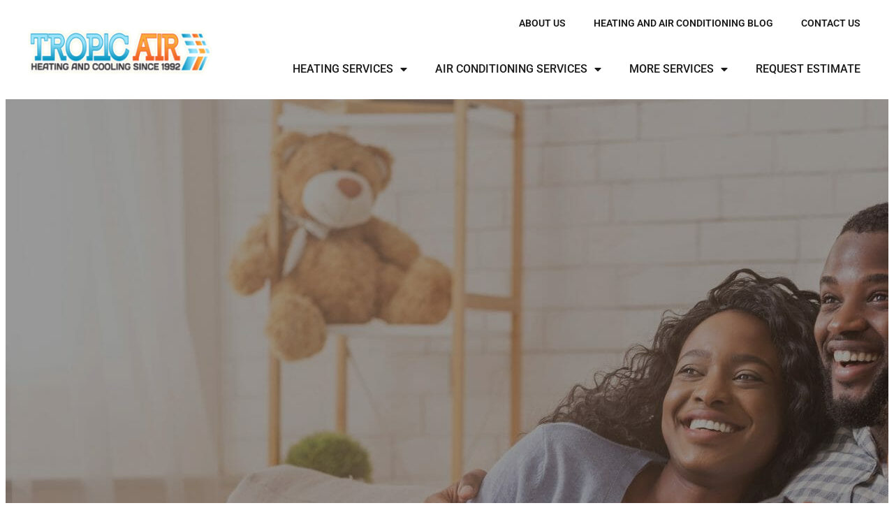

--- FILE ---
content_type: text/html; charset=UTF-8
request_url: https://heating-airconditioning.ca/tips-for-succesful-fireplace-installation/
body_size: 17969
content:
<!DOCTYPE html>
<html lang="en-US">
<head>
	<meta charset="UTF-8">
	<meta name="viewport" content="width=device-width, initial-scale=1.0, viewport-fit=cover" />		<meta name='robots' content='index, follow, max-image-preview:large, max-snippet:-1, max-video-preview:-1' />

	<!-- This site is optimized with the Yoast SEO plugin v26.6 - https://yoast.com/wordpress/plugins/seo/ -->
	<title>Tips for successful fireplace installation in the greater Toronto area</title><style id="rocket-critical-css">.elementor-screen-only{height:1px;margin:-1px;overflow:hidden;padding:0;position:absolute;top:-10000em;width:1px;clip:rect(0,0,0,0);border:0}.elementor *,.elementor :after,.elementor :before{box-sizing:border-box}.elementor a{box-shadow:none;text-decoration:none}.elementor img{border:none;border-radius:0;box-shadow:none;height:auto;max-width:100%}.elementor-element{--flex-direction:initial;--flex-wrap:initial;--justify-content:initial;--align-items:initial;--align-content:initial;--gap:initial;--flex-basis:initial;--flex-grow:initial;--flex-shrink:initial;--order:initial;--align-self:initial;align-self:var(--align-self);flex-basis:var(--flex-basis);flex-grow:var(--flex-grow);flex-shrink:var(--flex-shrink);order:var(--order)}:root{--page-title-display:block}.elementor-section{position:relative}.elementor-section .elementor-container{display:flex;margin-left:auto;margin-right:auto;position:relative}@media (max-width:1024px){.elementor-section .elementor-container{flex-wrap:wrap}}.elementor-section.elementor-section-boxed>.elementor-container{max-width:1140px}.elementor-section.elementor-section-items-middle>.elementor-container{align-items:center}.elementor-widget-wrap{align-content:flex-start;flex-wrap:wrap;position:relative;width:100%}.elementor:not(.elementor-bc-flex-widget) .elementor-widget-wrap{display:flex}.elementor-widget-wrap>.elementor-element{width:100%}.elementor-widget{position:relative}.elementor-widget:not(:last-child){margin-bottom:var(--kit-widget-spacing,20px)}.elementor-column{display:flex;min-height:1px;position:relative}.elementor-column-gap-default>.elementor-column>.elementor-element-populated{padding:10px}@media (min-width:768px){.elementor-column.elementor-col-50{width:50%}.elementor-column.elementor-col-100{width:100%}}@media (max-width:767px){.elementor-reverse-mobile>.elementor-container>:first-child{order:10}.elementor-column{width:100%}}@media (prefers-reduced-motion:no-preference){html{scroll-behavior:smooth}}@media (max-width:767px){.elementor .elementor-hidden-mobile{display:none}}.elementor-widget-image{text-align:center}.elementor-widget-image a{display:inline-block}.elementor-widget-image img{display:inline-block;vertical-align:middle}.elementor-item:after,.elementor-item:before{display:block;position:absolute}.elementor-item:not(:hover):not(:focus):not(.elementor-item-active):not(.highlighted):after,.elementor-item:not(:hover):not(:focus):not(.elementor-item-active):not(.highlighted):before{opacity:0}.e--pointer-underline .elementor-item:after,.e--pointer-underline .elementor-item:before{background-color:#3f444b;height:3px;left:0;width:100%;z-index:2}.e--pointer-underline .elementor-item:after{bottom:0;content:""}.elementor-nav-menu--main .elementor-nav-menu a{padding:13px 20px}.elementor-nav-menu--main .elementor-nav-menu ul{border-style:solid;border-width:0;padding:0;position:absolute;width:12em}.elementor-nav-menu--layout-horizontal{display:flex}.elementor-nav-menu--layout-horizontal .elementor-nav-menu{display:flex;flex-wrap:wrap}.elementor-nav-menu--layout-horizontal .elementor-nav-menu a{flex-grow:1;white-space:nowrap}.elementor-nav-menu--layout-horizontal .elementor-nav-menu>li{display:flex}.elementor-nav-menu--layout-horizontal .elementor-nav-menu>li ul{top:100%!important}.elementor-nav-menu--layout-horizontal .elementor-nav-menu>li:not(:first-child)>a{margin-inline-start:var(--e-nav-menu-horizontal-menu-item-margin)}.elementor-nav-menu--layout-horizontal .elementor-nav-menu>li:not(:first-child)>ul{left:var(--e-nav-menu-horizontal-menu-item-margin)!important}.elementor-nav-menu--layout-horizontal .elementor-nav-menu>li:not(:last-child)>a{margin-inline-end:var(--e-nav-menu-horizontal-menu-item-margin)}.elementor-nav-menu--layout-horizontal .elementor-nav-menu>li:not(:last-child):after{align-self:center;border-color:var(--e-nav-menu-divider-color,#000);border-left-style:var(--e-nav-menu-divider-style,solid);border-left-width:var(--e-nav-menu-divider-width,2px);content:var(--e-nav-menu-divider-content,none);height:var(--e-nav-menu-divider-height,35%)}.elementor-nav-menu__align-end .elementor-nav-menu{justify-content:flex-end;margin-inline-start:auto}.elementor-widget-nav-menu .elementor-widget-container{display:flex;flex-direction:column}.elementor-nav-menu{position:relative;z-index:2}.elementor-nav-menu:after{clear:both;content:" ";display:block;font:0/0 serif;height:0;overflow:hidden;visibility:hidden}.elementor-nav-menu,.elementor-nav-menu li,.elementor-nav-menu ul{display:block;line-height:normal;list-style:none;margin:0;padding:0}.elementor-nav-menu ul{display:none}.elementor-nav-menu a,.elementor-nav-menu li{position:relative}.elementor-nav-menu li{border-width:0}.elementor-nav-menu a{align-items:center;display:flex}.elementor-nav-menu a{line-height:20px;padding:10px 20px}.elementor-menu-toggle{align-items:center;background-color:rgba(0,0,0,.05);border:0 solid;border-radius:3px;color:#33373d;display:flex;font-size:var(--nav-menu-icon-size,22px);justify-content:center;padding:.25em}.elementor-menu-toggle:not(.elementor-active) .elementor-menu-toggle__icon--close{display:none}.elementor-nav-menu--dropdown{background-color:#fff;font-size:13px}.elementor-nav-menu--dropdown.elementor-nav-menu__container{margin-top:10px;overflow-x:hidden;overflow-y:auto;transform-origin:top}.elementor-nav-menu--dropdown.elementor-nav-menu__container .elementor-sub-item{font-size:.85em}.elementor-nav-menu--dropdown a{color:#33373d}ul.elementor-nav-menu--dropdown a{border-inline-start:8px solid transparent;text-shadow:none}.elementor-nav-menu__text-align-center .elementor-nav-menu--dropdown .elementor-nav-menu a{justify-content:center}.elementor-nav-menu--toggle{--menu-height:100vh}.elementor-nav-menu--toggle .elementor-menu-toggle:not(.elementor-active)+.elementor-nav-menu__container{max-height:0;overflow:hidden;transform:scaleY(0)}.elementor-nav-menu--stretch .elementor-nav-menu__container.elementor-nav-menu--dropdown{position:absolute;z-index:9997}@media (max-width:1024px){.elementor-nav-menu--dropdown-tablet .elementor-nav-menu--main{display:none}}@media (min-width:1025px){.elementor-nav-menu--dropdown-tablet .elementor-menu-toggle,.elementor-nav-menu--dropdown-tablet .elementor-nav-menu--dropdown{display:none}.elementor-nav-menu--dropdown-tablet nav.elementor-nav-menu--dropdown.elementor-nav-menu__container{overflow-y:hidden}}@font-face{font-display:swap;font-family:eicons;src:url(https://heating-airconditioning.ca/wp-content/plugins/elementor/assets/lib/eicons/fonts/eicons.eot?5.35.0);src:url(https://heating-airconditioning.ca/wp-content/plugins/elementor/assets/lib/eicons/fonts/eicons.eot?5.35.0#iefix) format("embedded-opentype"),url(https://heating-airconditioning.ca/wp-content/plugins/elementor/assets/lib/eicons/fonts/eicons.woff2?5.35.0) format("woff2"),url(https://heating-airconditioning.ca/wp-content/plugins/elementor/assets/lib/eicons/fonts/eicons.woff?5.35.0) format("woff"),url(https://heating-airconditioning.ca/wp-content/plugins/elementor/assets/lib/eicons/fonts/eicons.ttf?5.35.0) format("truetype"),url(https://heating-airconditioning.ca/wp-content/plugins/elementor/assets/lib/eicons/fonts/eicons.svg?5.35.0#eicon) format("svg");font-weight:400;font-style:normal}[class*=" eicon-"]{display:inline-block;font-family:eicons;font-size:inherit;font-weight:400;font-style:normal;font-variant:normal;line-height:1;text-rendering:auto;-webkit-font-smoothing:antialiased;-moz-osx-font-smoothing:grayscale}.eicon-menu-bar:before{content:"\e816"}.eicon-close:before{content:"\e87f"}.elementor-kit-5836{--e-global-color-primary:#6EC1E4;--e-global-color-secondary:#54595F;--e-global-color-text:#7A7A7A;--e-global-color-accent:#61CE70;--e-global-typography-primary-font-family:"Roboto";--e-global-typography-primary-font-weight:600;--e-global-typography-secondary-font-family:"Roboto Slab";--e-global-typography-secondary-font-weight:400;--e-global-typography-text-font-family:"Roboto";--e-global-typography-text-font-weight:400;--e-global-typography-accent-font-family:"Roboto";--e-global-typography-accent-font-weight:500}.elementor-kit-5836 a{color:#000000}.elementor-section.elementor-section-boxed>.elementor-container{max-width:1140px}.elementor-widget:not(:last-child){margin-block-end:20px}.elementor-element{--widgets-spacing:20px 20px;--widgets-spacing-row:20px;--widgets-spacing-column:20px}@media (max-width:1024px){.elementor-section.elementor-section-boxed>.elementor-container{max-width:1024px}}@media (max-width:767px){.elementor-section.elementor-section-boxed>.elementor-container{max-width:767px}}:root{--swiper-theme-color:#007aff}:root{--swiper-navigation-size:44px}.elementor-element{--swiper-theme-color:#000;--swiper-navigation-size:44px;--swiper-pagination-bullet-size:6px;--swiper-pagination-bullet-horizontal-gap:6px}.elementor-widget-table-of-contents:not(.elementor-toc--collapsed) .elementor-toc__toggle-button--expand{display:none}.elementor-toc__toggle-button{display:inline-flex}.elementor-toc__toggle-button i{color:var(--toggle-button-color)}.elementor-9829 .elementor-element.elementor-element-9d70a0e>.elementor-container>.elementor-column>.elementor-widget-wrap{align-content:center;align-items:center}.elementor-9829 .elementor-element.elementor-element-9d70a0e>.elementor-container{min-height:720px}.elementor-9829 .elementor-element.elementor-element-61314665:not(.elementor-motion-effects-element-type-background){background-image:url("https://heating-airconditioning.ca/wp-content/uploads/Testimonial-BG.png");background-repeat:no-repeat;background-size:cover}.elementor-9829 .elementor-element.elementor-element-61314665{padding:4em 0em 4em 0em}@media (max-width:767px){.elementor-9829 .elementor-element.elementor-element-9d70a0e>.elementor-container{min-height:474px}}.elementor-6388 .elementor-element.elementor-element-7907615{margin-top:-18px;margin-bottom:0px}.elementor-6388 .elementor-element.elementor-element-b19ddc9>.elementor-widget-container{margin:40px 20px 10px 20px}.elementor-6388 .elementor-element.elementor-element-b19ddc9{text-align:center}.elementor-widget-nav-menu .elementor-nav-menu .elementor-item{font-family:var(--e-global-typography-primary-font-family),Sans-serif;font-weight:var(--e-global-typography-primary-font-weight)}.elementor-widget-nav-menu .elementor-nav-menu--main .elementor-item{color:var(--e-global-color-text);fill:var(--e-global-color-text)}.elementor-widget-nav-menu .elementor-nav-menu--main:not(.e--pointer-framed) .elementor-item:before,.elementor-widget-nav-menu .elementor-nav-menu--main:not(.e--pointer-framed) .elementor-item:after{background-color:var(--e-global-color-accent)}.elementor-widget-nav-menu{--e-nav-menu-divider-color:var( --e-global-color-text )}.elementor-widget-nav-menu .elementor-nav-menu--dropdown .elementor-item,.elementor-widget-nav-menu .elementor-nav-menu--dropdown .elementor-sub-item{font-family:var(--e-global-typography-accent-font-family),Sans-serif;font-weight:var(--e-global-typography-accent-font-weight)}.elementor-6388 .elementor-element.elementor-element-37b70b0>.elementor-widget-container{margin:0px 0px 0px 0px}.elementor-6388 .elementor-element.elementor-element-37b70b0 .elementor-menu-toggle{margin-left:auto}.elementor-6388 .elementor-element.elementor-element-37b70b0 .elementor-nav-menu .elementor-item{font-family:"Roboto",Sans-serif;font-size:14px;font-weight:600;text-transform:uppercase;font-style:normal;text-decoration:none}.elementor-6388 .elementor-element.elementor-element-37b70b0 .elementor-nav-menu--main .elementor-item{color:#1B1B1B;fill:#1B1B1B}.elementor-6388 .elementor-element.elementor-element-37b70b0 .e--pointer-underline .elementor-item:after{height:0px}.elementor-6388 .elementor-element.elementor-element-f926bf3 .elementor-menu-toggle{margin-left:auto}.elementor-6388 .elementor-element.elementor-element-f926bf3 .elementor-nav-menu .elementor-item{font-family:"Roboto",Sans-serif;font-weight:500;text-transform:uppercase;font-style:normal;text-decoration:none}.elementor-6388 .elementor-element.elementor-element-f926bf3 .elementor-nav-menu--main .elementor-item{color:#1B1B1B;fill:#1B1B1B}.elementor-6388 .elementor-element.elementor-element-f926bf3 .elementor-nav-menu--dropdown .elementor-item,.elementor-6388 .elementor-element.elementor-element-f926bf3 .elementor-nav-menu--dropdown .elementor-sub-item{font-family:"Roboto",Sans-serif;font-weight:500;text-transform:uppercase}.elementor-location-header:before{content:"";display:table;clear:both}@media (min-width:768px){.elementor-6388 .elementor-element.elementor-element-91e5c08{width:26.095%}.elementor-6388 .elementor-element.elementor-element-0795640{width:73.905%}}@media (max-width:767px){.elementor-6388 .elementor-element.elementor-element-7907615{margin-top:0px;margin-bottom:0px}.elementor-6388 .elementor-element.elementor-element-91e5c08{width:66%}.elementor-6388 .elementor-element.elementor-element-b19ddc9>.elementor-widget-container{margin:0px 0px 0px 0px}.elementor-6388 .elementor-element.elementor-element-0795640{width:34%}.elementor-6388 .elementor-element.elementor-element-114cf62{width:50%}.elementor-6388 .elementor-element.elementor-element-37b70b0>.elementor-widget-container{margin:0px 0px 0px 0px}.elementor-6388 .elementor-element.elementor-element-f926bf3{width:100%;max-width:100%;align-self:center;--nav-menu-icon-size:30px}.elementor-6388 .elementor-element.elementor-element-f926bf3>.elementor-widget-container{margin:-3px -20px 0px 0px}.elementor-6388 .elementor-element.elementor-element-f926bf3 .elementor-nav-menu--dropdown{border-radius:0px 0px 0px 0px}.elementor-6388 .elementor-element.elementor-element-f926bf3 .elementor-nav-menu--dropdown li:first-child a{border-top-left-radius:0px;border-top-right-radius:0px}.elementor-6388 .elementor-element.elementor-element-f926bf3 .elementor-nav-menu--dropdown li:last-child a{border-bottom-right-radius:0px;border-bottom-left-radius:0px}}.elementor-location-header:before{content:"";display:table;clear:both}.fas{-moz-osx-font-smoothing:grayscale;-webkit-font-smoothing:antialiased;display:inline-block;font-style:normal;font-variant:normal;text-rendering:auto;line-height:1}.fa-chevron-down:before{content:"\f078"}@font-face{font-family:"Font Awesome 5 Free";font-style:normal;font-weight:900;font-display:swap;src:url(https://heating-airconditioning.ca/wp-content/plugins/elementor/assets/lib/font-awesome/webfonts/fa-solid-900.eot);src:url(https://heating-airconditioning.ca/wp-content/plugins/elementor/assets/lib/font-awesome/webfonts/fa-solid-900.eot?#iefix) format("embedded-opentype"),url(https://heating-airconditioning.ca/wp-content/plugins/elementor/assets/lib/font-awesome/webfonts/fa-solid-900.woff2) format("woff2"),url(https://heating-airconditioning.ca/wp-content/plugins/elementor/assets/lib/font-awesome/webfonts/fa-solid-900.woff) format("woff"),url(https://heating-airconditioning.ca/wp-content/plugins/elementor/assets/lib/font-awesome/webfonts/fa-solid-900.ttf) format("truetype"),url(https://heating-airconditioning.ca/wp-content/plugins/elementor/assets/lib/font-awesome/webfonts/fa-solid-900.svg#fontawesome) format("svg")}.fas{font-family:"Font Awesome 5 Free";font-weight:900}</style>
	<meta name="description" content="Looking for a fireplace for your toronto home? read our advice for succesful fireplace installation and repair" />
	<link rel="canonical" href="https://heating-airconditioning.ca/tips-for-succesful-fireplace-installation/" />
	<meta property="og:locale" content="en_US" />
	<meta property="og:type" content="article" />
	<meta property="og:title" content="Tips for successful fireplace installation in the greater Toronto area" />
	<meta property="og:description" content="Looking for a fireplace for your toronto home? read our advice for succesful fireplace installation and repair" />
	<meta property="og:url" content="https://heating-airconditioning.ca/tips-for-succesful-fireplace-installation/" />
	<meta property="og:site_name" content="Toronto Heating &amp; air conditioning | HVAC, Furnace, Boiler, Installation, Repair &amp; Tune-ups" />
	<meta property="article:published_time" content="2021-04-21T03:34:41+00:00" />
	<meta property="article:modified_time" content="2026-01-07T16:07:34+00:00" />
	<meta name="author" content="IO" />
	<meta name="twitter:label1" content="Written by" />
	<meta name="twitter:data1" content="IO" />
	<meta name="twitter:label2" content="Est. reading time" />
	<meta name="twitter:data2" content="3 minutes" />
	<script type="application/ld+json" class="yoast-schema-graph">{"@context":"https://schema.org","@graph":[{"@type":"Article","@id":"https://heating-airconditioning.ca/tips-for-succesful-fireplace-installation/#article","isPartOf":{"@id":"https://heating-airconditioning.ca/tips-for-succesful-fireplace-installation/"},"author":{"name":"IO","@id":"https://heating-airconditioning.ca/#/schema/person/701d4edce6034bcb1f2a9c99a7a1d23a"},"headline":"Expert Tips for Achieving a Successful Fireplace Installation in Toronto Residences","datePublished":"2021-04-21T03:34:41+00:00","dateModified":"2026-01-07T16:07:34+00:00","mainEntityOfPage":{"@id":"https://heating-airconditioning.ca/tips-for-succesful-fireplace-installation/"},"wordCount":609,"publisher":{"@id":"https://heating-airconditioning.ca/#organization"},"articleSection":["Heating and Air Conditioning"],"inLanguage":"en-US"},{"@type":"WebPage","@id":"https://heating-airconditioning.ca/tips-for-succesful-fireplace-installation/","url":"https://heating-airconditioning.ca/tips-for-succesful-fireplace-installation/","name":"Tips for successful fireplace installation in the greater Toronto area","isPartOf":{"@id":"https://heating-airconditioning.ca/#website"},"datePublished":"2021-04-21T03:34:41+00:00","dateModified":"2026-01-07T16:07:34+00:00","description":"Looking for a fireplace for your toronto home? read our advice for succesful fireplace installation and repair","breadcrumb":{"@id":"https://heating-airconditioning.ca/tips-for-succesful-fireplace-installation/#breadcrumb"},"inLanguage":"en-US","potentialAction":[{"@type":"ReadAction","target":["https://heating-airconditioning.ca/tips-for-succesful-fireplace-installation/"]}]},{"@type":"BreadcrumbList","@id":"https://heating-airconditioning.ca/tips-for-succesful-fireplace-installation/#breadcrumb","itemListElement":[{"@type":"ListItem","position":1,"name":"Home","item":"https://heating-airconditioning.ca/"},{"@type":"ListItem","position":2,"name":"Expert Tips for Achieving a Successful Fireplace Installation in Toronto Residences"}]},{"@type":"WebSite","@id":"https://heating-airconditioning.ca/#website","url":"https://heating-airconditioning.ca/","name":"Toronto Heating &amp; air conditioning | HVAC, Furnace, Boiler, Installation, Repair &amp; Tune-ups","description":"Serving Toronto GTA Since 1992, We Provide Installation, Emergency Repairs &amp; Maintenance of All Kinds Of Heating &amp; Air Conditioning Units Such As HVAC, Furnace, Air Conditioning, Central AC, Water Heater And Fireplace.","publisher":{"@id":"https://heating-airconditioning.ca/#organization"},"potentialAction":[{"@type":"SearchAction","target":{"@type":"EntryPoint","urlTemplate":"https://heating-airconditioning.ca/?s={search_term_string}"},"query-input":{"@type":"PropertyValueSpecification","valueRequired":true,"valueName":"search_term_string"}}],"inLanguage":"en-US"},{"@type":"Organization","@id":"https://heating-airconditioning.ca/#organization","name":"Tropic Air","url":"https://heating-airconditioning.ca/","logo":{"@type":"ImageObject","inLanguage":"en-US","@id":"https://heating-airconditioning.ca/#/schema/logo/image/","url":"https://heating-airconditioning.ca/wp-content/uploads/cropped-tropic-air-logo-2.png","contentUrl":"https://heating-airconditioning.ca/wp-content/uploads/cropped-tropic-air-logo-2.png","width":320,"height":80,"caption":"Tropic Air"},"image":{"@id":"https://heating-airconditioning.ca/#/schema/logo/image/"}},{"@type":"Person","@id":"https://heating-airconditioning.ca/#/schema/person/701d4edce6034bcb1f2a9c99a7a1d23a","name":"IO","image":{"@type":"ImageObject","inLanguage":"en-US","@id":"https://heating-airconditioning.ca/#/schema/person/image/","url":"https://secure.gravatar.com/avatar/32d46e5a40faa91b9fe46ecf7e499800bbf5e22ffc7016209e5f3e7992f683ff?s=96&d=mm&r=g","contentUrl":"https://secure.gravatar.com/avatar/32d46e5a40faa91b9fe46ecf7e499800bbf5e22ffc7016209e5f3e7992f683ff?s=96&d=mm&r=g","caption":"IO"},"url":"https://heating-airconditioning.ca/author/io/"}]}</script>
	<!-- / Yoast SEO plugin. -->



<link rel="alternate" type="application/rss+xml" title="Toronto Heating &amp; air conditioning | HVAC, Furnace, Boiler, Installation, Repair &amp; Tune-ups &raquo; Feed" href="https://heating-airconditioning.ca/feed/" />
<link rel="alternate" type="application/rss+xml" title="Toronto Heating &amp; air conditioning | HVAC, Furnace, Boiler, Installation, Repair &amp; Tune-ups &raquo; Comments Feed" href="https://heating-airconditioning.ca/comments/feed/" />
<style id='wp-img-auto-sizes-contain-inline-css' type='text/css'>
img:is([sizes=auto i],[sizes^="auto," i]){contain-intrinsic-size:3000px 1500px}
/*# sourceURL=wp-img-auto-sizes-contain-inline-css */
</style>
<style id='wp-emoji-styles-inline-css' type='text/css'>

	img.wp-smiley, img.emoji {
		display: inline !important;
		border: none !important;
		box-shadow: none !important;
		height: 1em !important;
		width: 1em !important;
		margin: 0 0.07em !important;
		vertical-align: -0.1em !important;
		background: none !important;
		padding: 0 !important;
	}
/*# sourceURL=wp-emoji-styles-inline-css */
</style>
<style id='classic-theme-styles-inline-css' type='text/css'>
/*! This file is auto-generated */
.wp-block-button__link{color:#fff;background-color:#32373c;border-radius:9999px;box-shadow:none;text-decoration:none;padding:calc(.667em + 2px) calc(1.333em + 2px);font-size:1.125em}.wp-block-file__button{background:#32373c;color:#fff;text-decoration:none}
/*# sourceURL=/wp-includes/css/classic-themes.min.css */
</style>
<style id='global-styles-inline-css' type='text/css'>
:root{--wp--preset--aspect-ratio--square: 1;--wp--preset--aspect-ratio--4-3: 4/3;--wp--preset--aspect-ratio--3-4: 3/4;--wp--preset--aspect-ratio--3-2: 3/2;--wp--preset--aspect-ratio--2-3: 2/3;--wp--preset--aspect-ratio--16-9: 16/9;--wp--preset--aspect-ratio--9-16: 9/16;--wp--preset--color--black: #000000;--wp--preset--color--cyan-bluish-gray: #abb8c3;--wp--preset--color--white: #ffffff;--wp--preset--color--pale-pink: #f78da7;--wp--preset--color--vivid-red: #cf2e2e;--wp--preset--color--luminous-vivid-orange: #ff6900;--wp--preset--color--luminous-vivid-amber: #fcb900;--wp--preset--color--light-green-cyan: #7bdcb5;--wp--preset--color--vivid-green-cyan: #00d084;--wp--preset--color--pale-cyan-blue: #8ed1fc;--wp--preset--color--vivid-cyan-blue: #0693e3;--wp--preset--color--vivid-purple: #9b51e0;--wp--preset--gradient--vivid-cyan-blue-to-vivid-purple: linear-gradient(135deg,rgb(6,147,227) 0%,rgb(155,81,224) 100%);--wp--preset--gradient--light-green-cyan-to-vivid-green-cyan: linear-gradient(135deg,rgb(122,220,180) 0%,rgb(0,208,130) 100%);--wp--preset--gradient--luminous-vivid-amber-to-luminous-vivid-orange: linear-gradient(135deg,rgb(252,185,0) 0%,rgb(255,105,0) 100%);--wp--preset--gradient--luminous-vivid-orange-to-vivid-red: linear-gradient(135deg,rgb(255,105,0) 0%,rgb(207,46,46) 100%);--wp--preset--gradient--very-light-gray-to-cyan-bluish-gray: linear-gradient(135deg,rgb(238,238,238) 0%,rgb(169,184,195) 100%);--wp--preset--gradient--cool-to-warm-spectrum: linear-gradient(135deg,rgb(74,234,220) 0%,rgb(151,120,209) 20%,rgb(207,42,186) 40%,rgb(238,44,130) 60%,rgb(251,105,98) 80%,rgb(254,248,76) 100%);--wp--preset--gradient--blush-light-purple: linear-gradient(135deg,rgb(255,206,236) 0%,rgb(152,150,240) 100%);--wp--preset--gradient--blush-bordeaux: linear-gradient(135deg,rgb(254,205,165) 0%,rgb(254,45,45) 50%,rgb(107,0,62) 100%);--wp--preset--gradient--luminous-dusk: linear-gradient(135deg,rgb(255,203,112) 0%,rgb(199,81,192) 50%,rgb(65,88,208) 100%);--wp--preset--gradient--pale-ocean: linear-gradient(135deg,rgb(255,245,203) 0%,rgb(182,227,212) 50%,rgb(51,167,181) 100%);--wp--preset--gradient--electric-grass: linear-gradient(135deg,rgb(202,248,128) 0%,rgb(113,206,126) 100%);--wp--preset--gradient--midnight: linear-gradient(135deg,rgb(2,3,129) 0%,rgb(40,116,252) 100%);--wp--preset--font-size--small: 13px;--wp--preset--font-size--medium: 20px;--wp--preset--font-size--large: 36px;--wp--preset--font-size--x-large: 42px;--wp--preset--spacing--20: 0.44rem;--wp--preset--spacing--30: 0.67rem;--wp--preset--spacing--40: 1rem;--wp--preset--spacing--50: 1.5rem;--wp--preset--spacing--60: 2.25rem;--wp--preset--spacing--70: 3.38rem;--wp--preset--spacing--80: 5.06rem;--wp--preset--shadow--natural: 6px 6px 9px rgba(0, 0, 0, 0.2);--wp--preset--shadow--deep: 12px 12px 50px rgba(0, 0, 0, 0.4);--wp--preset--shadow--sharp: 6px 6px 0px rgba(0, 0, 0, 0.2);--wp--preset--shadow--outlined: 6px 6px 0px -3px rgb(255, 255, 255), 6px 6px rgb(0, 0, 0);--wp--preset--shadow--crisp: 6px 6px 0px rgb(0, 0, 0);}:where(.is-layout-flex){gap: 0.5em;}:where(.is-layout-grid){gap: 0.5em;}body .is-layout-flex{display: flex;}.is-layout-flex{flex-wrap: wrap;align-items: center;}.is-layout-flex > :is(*, div){margin: 0;}body .is-layout-grid{display: grid;}.is-layout-grid > :is(*, div){margin: 0;}:where(.wp-block-columns.is-layout-flex){gap: 2em;}:where(.wp-block-columns.is-layout-grid){gap: 2em;}:where(.wp-block-post-template.is-layout-flex){gap: 1.25em;}:where(.wp-block-post-template.is-layout-grid){gap: 1.25em;}.has-black-color{color: var(--wp--preset--color--black) !important;}.has-cyan-bluish-gray-color{color: var(--wp--preset--color--cyan-bluish-gray) !important;}.has-white-color{color: var(--wp--preset--color--white) !important;}.has-pale-pink-color{color: var(--wp--preset--color--pale-pink) !important;}.has-vivid-red-color{color: var(--wp--preset--color--vivid-red) !important;}.has-luminous-vivid-orange-color{color: var(--wp--preset--color--luminous-vivid-orange) !important;}.has-luminous-vivid-amber-color{color: var(--wp--preset--color--luminous-vivid-amber) !important;}.has-light-green-cyan-color{color: var(--wp--preset--color--light-green-cyan) !important;}.has-vivid-green-cyan-color{color: var(--wp--preset--color--vivid-green-cyan) !important;}.has-pale-cyan-blue-color{color: var(--wp--preset--color--pale-cyan-blue) !important;}.has-vivid-cyan-blue-color{color: var(--wp--preset--color--vivid-cyan-blue) !important;}.has-vivid-purple-color{color: var(--wp--preset--color--vivid-purple) !important;}.has-black-background-color{background-color: var(--wp--preset--color--black) !important;}.has-cyan-bluish-gray-background-color{background-color: var(--wp--preset--color--cyan-bluish-gray) !important;}.has-white-background-color{background-color: var(--wp--preset--color--white) !important;}.has-pale-pink-background-color{background-color: var(--wp--preset--color--pale-pink) !important;}.has-vivid-red-background-color{background-color: var(--wp--preset--color--vivid-red) !important;}.has-luminous-vivid-orange-background-color{background-color: var(--wp--preset--color--luminous-vivid-orange) !important;}.has-luminous-vivid-amber-background-color{background-color: var(--wp--preset--color--luminous-vivid-amber) !important;}.has-light-green-cyan-background-color{background-color: var(--wp--preset--color--light-green-cyan) !important;}.has-vivid-green-cyan-background-color{background-color: var(--wp--preset--color--vivid-green-cyan) !important;}.has-pale-cyan-blue-background-color{background-color: var(--wp--preset--color--pale-cyan-blue) !important;}.has-vivid-cyan-blue-background-color{background-color: var(--wp--preset--color--vivid-cyan-blue) !important;}.has-vivid-purple-background-color{background-color: var(--wp--preset--color--vivid-purple) !important;}.has-black-border-color{border-color: var(--wp--preset--color--black) !important;}.has-cyan-bluish-gray-border-color{border-color: var(--wp--preset--color--cyan-bluish-gray) !important;}.has-white-border-color{border-color: var(--wp--preset--color--white) !important;}.has-pale-pink-border-color{border-color: var(--wp--preset--color--pale-pink) !important;}.has-vivid-red-border-color{border-color: var(--wp--preset--color--vivid-red) !important;}.has-luminous-vivid-orange-border-color{border-color: var(--wp--preset--color--luminous-vivid-orange) !important;}.has-luminous-vivid-amber-border-color{border-color: var(--wp--preset--color--luminous-vivid-amber) !important;}.has-light-green-cyan-border-color{border-color: var(--wp--preset--color--light-green-cyan) !important;}.has-vivid-green-cyan-border-color{border-color: var(--wp--preset--color--vivid-green-cyan) !important;}.has-pale-cyan-blue-border-color{border-color: var(--wp--preset--color--pale-cyan-blue) !important;}.has-vivid-cyan-blue-border-color{border-color: var(--wp--preset--color--vivid-cyan-blue) !important;}.has-vivid-purple-border-color{border-color: var(--wp--preset--color--vivid-purple) !important;}.has-vivid-cyan-blue-to-vivid-purple-gradient-background{background: var(--wp--preset--gradient--vivid-cyan-blue-to-vivid-purple) !important;}.has-light-green-cyan-to-vivid-green-cyan-gradient-background{background: var(--wp--preset--gradient--light-green-cyan-to-vivid-green-cyan) !important;}.has-luminous-vivid-amber-to-luminous-vivid-orange-gradient-background{background: var(--wp--preset--gradient--luminous-vivid-amber-to-luminous-vivid-orange) !important;}.has-luminous-vivid-orange-to-vivid-red-gradient-background{background: var(--wp--preset--gradient--luminous-vivid-orange-to-vivid-red) !important;}.has-very-light-gray-to-cyan-bluish-gray-gradient-background{background: var(--wp--preset--gradient--very-light-gray-to-cyan-bluish-gray) !important;}.has-cool-to-warm-spectrum-gradient-background{background: var(--wp--preset--gradient--cool-to-warm-spectrum) !important;}.has-blush-light-purple-gradient-background{background: var(--wp--preset--gradient--blush-light-purple) !important;}.has-blush-bordeaux-gradient-background{background: var(--wp--preset--gradient--blush-bordeaux) !important;}.has-luminous-dusk-gradient-background{background: var(--wp--preset--gradient--luminous-dusk) !important;}.has-pale-ocean-gradient-background{background: var(--wp--preset--gradient--pale-ocean) !important;}.has-electric-grass-gradient-background{background: var(--wp--preset--gradient--electric-grass) !important;}.has-midnight-gradient-background{background: var(--wp--preset--gradient--midnight) !important;}.has-small-font-size{font-size: var(--wp--preset--font-size--small) !important;}.has-medium-font-size{font-size: var(--wp--preset--font-size--medium) !important;}.has-large-font-size{font-size: var(--wp--preset--font-size--large) !important;}.has-x-large-font-size{font-size: var(--wp--preset--font-size--x-large) !important;}
:where(.wp-block-post-template.is-layout-flex){gap: 1.25em;}:where(.wp-block-post-template.is-layout-grid){gap: 1.25em;}
:where(.wp-block-term-template.is-layout-flex){gap: 1.25em;}:where(.wp-block-term-template.is-layout-grid){gap: 1.25em;}
:where(.wp-block-columns.is-layout-flex){gap: 2em;}:where(.wp-block-columns.is-layout-grid){gap: 2em;}
:root :where(.wp-block-pullquote){font-size: 1.5em;line-height: 1.6;}
/*# sourceURL=global-styles-inline-css */
</style>
<link rel='preload'  href='https://heating-airconditioning.ca/wp-content/plugins/elementor/assets/css/frontend.min.css?ver=3.34.0' data-rocket-async="style" as="style" onload="this.onload=null;this.rel='stylesheet'" onerror="this.removeAttribute('data-rocket-async')"  type='text/css' media='all' />
<link rel='preload'  href='https://heating-airconditioning.ca/wp-content/plugins/elementor/assets/css/widget-image.min.css?ver=3.34.0' data-rocket-async="style" as="style" onload="this.onload=null;this.rel='stylesheet'" onerror="this.removeAttribute('data-rocket-async')"  type='text/css' media='all' />
<link rel='preload'  href='https://heating-airconditioning.ca/wp-content/plugins/elementor-pro/assets/css/widget-nav-menu.min.css?ver=3.34.0' data-rocket-async="style" as="style" onload="this.onload=null;this.rel='stylesheet'" onerror="this.removeAttribute('data-rocket-async')"  type='text/css' media='all' />
<link rel='preload'  href='https://heating-airconditioning.ca/wp-content/plugins/elementor-pro/assets/css/modules/motion-fx.min.css?ver=3.34.0' data-rocket-async="style" as="style" onload="this.onload=null;this.rel='stylesheet'" onerror="this.removeAttribute('data-rocket-async')"  type='text/css' media='all' />
<link rel='preload'  href='https://heating-airconditioning.ca/wp-content/plugins/elementor/assets/css/widget-heading.min.css?ver=3.34.0' data-rocket-async="style" as="style" onload="this.onload=null;this.rel='stylesheet'" onerror="this.removeAttribute('data-rocket-async')"  type='text/css' media='all' />
<link rel='preload'  href='https://heating-airconditioning.ca/wp-content/plugins/elementor/assets/css/widget-social-icons.min.css?ver=3.34.0' data-rocket-async="style" as="style" onload="this.onload=null;this.rel='stylesheet'" onerror="this.removeAttribute('data-rocket-async')"  type='text/css' media='all' />
<link rel='preload'  href='https://heating-airconditioning.ca/wp-content/plugins/elementor/assets/css/conditionals/apple-webkit.min.css?ver=3.34.0' data-rocket-async="style" as="style" onload="this.onload=null;this.rel='stylesheet'" onerror="this.removeAttribute('data-rocket-async')"  type='text/css' media='all' />
<link rel='preload'  href='https://heating-airconditioning.ca/wp-content/plugins/elementor/assets/css/widget-icon-list.min.css?ver=3.34.0' data-rocket-async="style" as="style" onload="this.onload=null;this.rel='stylesheet'" onerror="this.removeAttribute('data-rocket-async')"  type='text/css' media='all' />
<link rel='preload'  href='https://heating-airconditioning.ca/wp-content/plugins/elementor/assets/css/widget-spacer.min.css?ver=3.34.0' data-rocket-async="style" as="style" onload="this.onload=null;this.rel='stylesheet'" onerror="this.removeAttribute('data-rocket-async')"  type='text/css' media='all' />
<link data-minify="1" rel='preload'  href='https://heating-airconditioning.ca/wp-content/cache/min/1/wp-content/plugins/elementor/assets/lib/eicons/css/elementor-icons.min.css?ver=1767803235' data-rocket-async="style" as="style" onload="this.onload=null;this.rel='stylesheet'" onerror="this.removeAttribute('data-rocket-async')"  type='text/css' media='all' />
<link rel='preload'  href='https://heating-airconditioning.ca/wp-content/uploads/elementor/css/post-5836.css?ver=1767726991' data-rocket-async="style" as="style" onload="this.onload=null;this.rel='stylesheet'" onerror="this.removeAttribute('data-rocket-async')"  type='text/css' media='all' />
<link data-minify="1" rel='preload'  href='https://heating-airconditioning.ca/wp-content/cache/min/1/wp-content/plugins/elementor/assets/lib/swiper/v8/css/swiper.min.css?ver=1767803235' data-rocket-async="style" as="style" onload="this.onload=null;this.rel='stylesheet'" onerror="this.removeAttribute('data-rocket-async')"  type='text/css' media='all' />
<link rel='preload'  href='https://heating-airconditioning.ca/wp-content/plugins/elementor/assets/css/conditionals/e-swiper.min.css?ver=3.34.0' data-rocket-async="style" as="style" onload="this.onload=null;this.rel='stylesheet'" onerror="this.removeAttribute('data-rocket-async')"  type='text/css' media='all' />
<link rel='preload'  href='https://heating-airconditioning.ca/wp-content/uploads/elementor/css/post-1593.css?ver=1767802053' data-rocket-async="style" as="style" onload="this.onload=null;this.rel='stylesheet'" onerror="this.removeAttribute('data-rocket-async')"  type='text/css' media='all' />
<link rel='preload'  href='https://heating-airconditioning.ca/wp-content/uploads/elementor/css/post-6388.css?ver=1767726991' data-rocket-async="style" as="style" onload="this.onload=null;this.rel='stylesheet'" onerror="this.removeAttribute('data-rocket-async')"  type='text/css' media='all' />
<link rel='preload'  href='https://heating-airconditioning.ca/wp-content/uploads/elementor/css/post-7663.css?ver=1767726991' data-rocket-async="style" as="style" onload="this.onload=null;this.rel='stylesheet'" onerror="this.removeAttribute('data-rocket-async')"  type='text/css' media='all' />
<link data-minify="1" rel='preload'  href='https://heating-airconditioning.ca/wp-content/cache/min/1/wp-content/uploads/elementor/google-fonts/css/roboto.css?ver=1767803235' data-rocket-async="style" as="style" onload="this.onload=null;this.rel='stylesheet'" onerror="this.removeAttribute('data-rocket-async')"  type='text/css' media='all' />
<link data-minify="1" rel='preload'  href='https://heating-airconditioning.ca/wp-content/cache/min/1/wp-content/uploads/elementor/google-fonts/css/robotoslab.css?ver=1767803235' data-rocket-async="style" as="style" onload="this.onload=null;this.rel='stylesheet'" onerror="this.removeAttribute('data-rocket-async')"  type='text/css' media='all' />
<link rel='preload'  href='https://heating-airconditioning.ca/wp-content/plugins/elementor/assets/lib/font-awesome/css/fontawesome.min.css?ver=5.15.3' data-rocket-async="style" as="style" onload="this.onload=null;this.rel='stylesheet'" onerror="this.removeAttribute('data-rocket-async')"  type='text/css' media='all' />
<link data-minify="1" rel='preload'  href='https://heating-airconditioning.ca/wp-content/cache/min/1/wp-content/plugins/elementor/assets/lib/font-awesome/css/solid.min.css?ver=1767803235' data-rocket-async="style" as="style" onload="this.onload=null;this.rel='stylesheet'" onerror="this.removeAttribute('data-rocket-async')"  type='text/css' media='all' />
<link data-minify="1" rel='preload'  href='https://heating-airconditioning.ca/wp-content/cache/min/1/wp-content/plugins/elementor/assets/lib/font-awesome/css/brands.min.css?ver=1767803235' data-rocket-async="style" as="style" onload="this.onload=null;this.rel='stylesheet'" onerror="this.removeAttribute('data-rocket-async')"  type='text/css' media='all' />
<script type="text/javascript" src="https://heating-airconditioning.ca/wp-includes/js/jquery/jquery.min.js?ver=3.7.1" id="jquery-core-js"></script>
<script type="text/javascript" src="https://heating-airconditioning.ca/wp-includes/js/jquery/jquery-migrate.min.js?ver=3.4.1" id="jquery-migrate-js"></script>
<meta name="generator" content="WordPress 6.9" />
<!-- Google tag (gtag.js) -->
<script async src="https://www.googletagmanager.com/gtag/js?id=UA-38769206-1"></script>
<script>
  window.dataLayer = window.dataLayer || [];
  function gtag(){dataLayer.push(arguments);}
  gtag('js', new Date());

  gtag('config', 'UA-38769206-1');
</script>

</script>
<script type="application/ld+json">
{
  "@context": "https://schema.org",
  "@type": "HVACBusiness",
  "name": "Tropic Air",
  "image": "https://heating-airconditioning.ca/wp-content/uploads/cropped-tropic-air-logo-300x75.png",
  "@id": "Tropic Air",
  "logo": "https://heating-airconditioning.ca/wp-content/uploads/cropped-tropic-air-logo-300x75.png",
  "url": "https://heating-airconditioning.ca/",
  "actionableFeedbackPolicy": "https://heating-airconditioning.ca/privacy-policy/",
  "email": " info@heating-airconditioning.ca",
  "hasMap": "https://maps.app.goo.gl/wQJRU3gDN7k7zxM8A",
  "telephone": "647-955-8625",
  "address": "CAD",
  "currenciesAccepted": "CAD",
  "priceRange": "$$$"
    },
  "areaServed": "Toronto",{
  "@type": "GeoCircle",
  "geoMidpoint": {
    "@type": "GeoCoordinates",
    "latitude": 43.653226,
    "longitude": -79.383184
  },
  "geoRadius": 5000
  },
  "aggregateRating": {
            "@type": "AggregateRating",
            "bestRating": 5,
            "worstRating": 1,
            "ratingValue": 4.4,
            "reviewCount": 35
  },
  
  "openingHoursSpecification": {
    "@type": "OpeningHoursSpecification",
    "dayOfWeek": [
      "Monday",
      "Tuesday",
      "Wednesday",
      "Thursday",
      "Friday",
      "Saturday",
      "Sunday"
    ],
    "opens": "00:00",
    "closes": "23:59"
  },
  "sameAs": [
    "https://www.hvacinformed.com/companies/tropic-air.html",
    "https://www.furnaceprices.ca/city/toronto/best-hvac-contractors-toronto/",
    "https://heating-airconditioning.ca/",
	"https://www.bbb.org/ca/on/toronto/profile/heating-and-air-conditioning/tropic-air-0107-1366538",
    "https://www.yelp.ca/biz/tropic-air-toronto",
 	"https://g.co/kgs/7rggtH"
  ] 
}
</script><meta name="generator" content="Elementor 3.34.0; features: additional_custom_breakpoints; settings: css_print_method-external, google_font-enabled, font_display-swap">
			<style>
				.e-con.e-parent:nth-of-type(n+4):not(.e-lazyloaded):not(.e-no-lazyload),
				.e-con.e-parent:nth-of-type(n+4):not(.e-lazyloaded):not(.e-no-lazyload) * {
					background-image: none !important;
				}
				@media screen and (max-height: 1024px) {
					.e-con.e-parent:nth-of-type(n+3):not(.e-lazyloaded):not(.e-no-lazyload),
					.e-con.e-parent:nth-of-type(n+3):not(.e-lazyloaded):not(.e-no-lazyload) * {
						background-image: none !important;
					}
				}
				@media screen and (max-height: 640px) {
					.e-con.e-parent:nth-of-type(n+2):not(.e-lazyloaded):not(.e-no-lazyload),
					.e-con.e-parent:nth-of-type(n+2):not(.e-lazyloaded):not(.e-no-lazyload) * {
						background-image: none !important;
					}
				}
			</style>
			<link rel="icon" href="https://heating-airconditioning.ca/wp-content/uploads/favicon-60x60.png" sizes="32x32" />
<link rel="icon" href="https://heating-airconditioning.ca/wp-content/uploads/favicon.png" sizes="192x192" />
<link rel="apple-touch-icon" href="https://heating-airconditioning.ca/wp-content/uploads/favicon.png" />
<meta name="msapplication-TileImage" content="https://heating-airconditioning.ca/wp-content/uploads/favicon.png" />
<noscript><style id="rocket-lazyload-nojs-css">.rll-youtube-player, [data-lazy-src]{display:none !important;}</style></noscript><script>
/*! loadCSS rel=preload polyfill. [c]2017 Filament Group, Inc. MIT License */
(function(w){"use strict";if(!w.loadCSS){w.loadCSS=function(){}}
var rp=loadCSS.relpreload={};rp.support=(function(){var ret;try{ret=w.document.createElement("link").relList.supports("preload")}catch(e){ret=!1}
return function(){return ret}})();rp.bindMediaToggle=function(link){var finalMedia=link.media||"all";function enableStylesheet(){link.media=finalMedia}
if(link.addEventListener){link.addEventListener("load",enableStylesheet)}else if(link.attachEvent){link.attachEvent("onload",enableStylesheet)}
setTimeout(function(){link.rel="stylesheet";link.media="only x"});setTimeout(enableStylesheet,3000)};rp.poly=function(){if(rp.support()){return}
var links=w.document.getElementsByTagName("link");for(var i=0;i<links.length;i++){var link=links[i];if(link.rel==="preload"&&link.getAttribute("as")==="style"&&!link.getAttribute("data-loadcss")){link.setAttribute("data-loadcss",!0);rp.bindMediaToggle(link)}}};if(!rp.support()){rp.poly();var run=w.setInterval(rp.poly,500);if(w.addEventListener){w.addEventListener("load",function(){rp.poly();w.clearInterval(run)})}else if(w.attachEvent){w.attachEvent("onload",function(){rp.poly();w.clearInterval(run)})}}
if(typeof exports!=="undefined"){exports.loadCSS=loadCSS}
else{w.loadCSS=loadCSS}}(typeof global!=="undefined"?global:this))
</script></head>
<body data-rsssl=1 class="wp-singular post-template post-template-elementor_header_footer single single-post postid-1593 single-format-standard wp-custom-logo wp-theme-genesis header-full-width content-sidebar genesis-breadcrumbs-hidden agentpress-pro-blue elementor-default elementor-template-full-width elementor-kit-5836 elementor-page elementor-page-1593">
		<header data-elementor-type="header" data-elementor-id="6388" class="elementor elementor-6388 elementor-location-header" data-elementor-post-type="elementor_library">
					<section class="elementor-section elementor-top-section elementor-element elementor-element-7907615 elementor-section-full_width elementor-section-height-default elementor-section-height-default" data-id="7907615" data-element_type="section">
						<div class="elementor-container elementor-column-gap-default">
					<div class="elementor-column elementor-col-50 elementor-top-column elementor-element elementor-element-91e5c08" data-id="91e5c08" data-element_type="column" data-settings="{&quot;background_background&quot;:&quot;classic&quot;}">
			<div class="elementor-widget-wrap elementor-element-populated">
						<div class="elementor-element elementor-element-b19ddc9 elementor-widget elementor-widget-image" data-id="b19ddc9" data-element_type="widget" data-widget_type="image.default">
				<div class="elementor-widget-container">
																<a href="https://heating-airconditioning.ca/">
							<img width="300" height="75" src="data:image/svg+xml,%3Csvg%20xmlns='http://www.w3.org/2000/svg'%20viewBox='0%200%20300%2075'%3E%3C/svg%3E" class="attachment-medium size-medium wp-image-3786" alt="cropped Tropic air logo" data-lazy-srcset="https://heating-airconditioning.ca/wp-content/uploads/cropped-tropic-air-logo-300x75.png 300w, https://heating-airconditioning.ca/wp-content/uploads/cropped-tropic-air-logo-150x38.png 150w, https://heating-airconditioning.ca/wp-content/uploads/cropped-tropic-air-logo.png 320w" data-lazy-sizes="(max-width: 300px) 100vw, 300px" data-lazy-src="https://heating-airconditioning.ca/wp-content/uploads/cropped-tropic-air-logo-300x75.png" /><noscript><img width="300" height="75" src="https://heating-airconditioning.ca/wp-content/uploads/cropped-tropic-air-logo-300x75.png" class="attachment-medium size-medium wp-image-3786" alt="cropped Tropic air logo" srcset="https://heating-airconditioning.ca/wp-content/uploads/cropped-tropic-air-logo-300x75.png 300w, https://heating-airconditioning.ca/wp-content/uploads/cropped-tropic-air-logo-150x38.png 150w, https://heating-airconditioning.ca/wp-content/uploads/cropped-tropic-air-logo.png 320w" sizes="(max-width: 300px) 100vw, 300px" /></noscript>								</a>
															</div>
				</div>
					</div>
		</div>
				<div class="elementor-column elementor-col-50 elementor-top-column elementor-element elementor-element-0795640" data-id="0795640" data-element_type="column">
			<div class="elementor-widget-wrap elementor-element-populated">
						<section class="elementor-section elementor-inner-section elementor-element elementor-element-76973ae elementor-reverse-mobile elementor-section-boxed elementor-section-height-default elementor-section-height-default" data-id="76973ae" data-element_type="section">
						<div class="elementor-container elementor-column-gap-default">
					<div class="elementor-column elementor-col-100 elementor-inner-column elementor-element elementor-element-114cf62" data-id="114cf62" data-element_type="column">
			<div class="elementor-widget-wrap elementor-element-populated">
						<div class="elementor-element elementor-element-37b70b0 elementor-nav-menu__align-end elementor-nav-menu--dropdown-tablet elementor-nav-menu__text-align-aside elementor-nav-menu--toggle elementor-nav-menu--burger elementor-widget elementor-widget-nav-menu" data-id="37b70b0" data-element_type="widget" data-settings="{&quot;layout&quot;:&quot;horizontal&quot;,&quot;submenu_icon&quot;:{&quot;value&quot;:&quot;&lt;i class=\&quot;fas fa-caret-down\&quot; aria-hidden=\&quot;true\&quot;&gt;&lt;\/i&gt;&quot;,&quot;library&quot;:&quot;fa-solid&quot;},&quot;toggle&quot;:&quot;burger&quot;}" data-widget_type="nav-menu.default">
				<div class="elementor-widget-container">
								<nav aria-label="Menu" class="elementor-nav-menu--main elementor-nav-menu__container elementor-nav-menu--layout-horizontal e--pointer-underline e--animation-fade">
				<ul id="menu-1-37b70b0" class="elementor-nav-menu"><li class="menu-item menu-item-type-post_type menu-item-object-page menu-item-7260"><a class="elementor-item" href="https://heating-airconditioning.ca/about/">About Us</a></li>
<li class="menu-item menu-item-type-post_type menu-item-object-page menu-item-7626"><a class="elementor-item" href="https://heating-airconditioning.ca/blog/">Heating and Air Conditioning Blog</a></li>
<li class="menu-item menu-item-type-custom menu-item-object-custom menu-item-4584"><a class="elementor-item" href="https://heating-airconditioning.ca/contact-us/">Contact us</a></li>
</ul>			</nav>
					<div class="elementor-menu-toggle" role="button" tabindex="0" aria-label="Menu Toggle" aria-expanded="false">
			<i aria-hidden="true" role="presentation" class="elementor-menu-toggle__icon--open eicon-menu-bar"></i><i aria-hidden="true" role="presentation" class="elementor-menu-toggle__icon--close eicon-close"></i>		</div>
					<nav class="elementor-nav-menu--dropdown elementor-nav-menu__container" aria-hidden="true">
				<ul id="menu-2-37b70b0" class="elementor-nav-menu"><li class="menu-item menu-item-type-post_type menu-item-object-page menu-item-7260"><a class="elementor-item" href="https://heating-airconditioning.ca/about/" tabindex="-1">About Us</a></li>
<li class="menu-item menu-item-type-post_type menu-item-object-page menu-item-7626"><a class="elementor-item" href="https://heating-airconditioning.ca/blog/" tabindex="-1">Heating and Air Conditioning Blog</a></li>
<li class="menu-item menu-item-type-custom menu-item-object-custom menu-item-4584"><a class="elementor-item" href="https://heating-airconditioning.ca/contact-us/" tabindex="-1">Contact us</a></li>
</ul>			</nav>
						</div>
				</div>
				<div class="elementor-element elementor-element-f926bf3 elementor-nav-menu__align-end elementor-nav-menu__text-align-center elementor-nav-menu--stretch elementor-widget-mobile__width-inherit elementor-nav-menu--dropdown-tablet elementor-nav-menu--toggle elementor-nav-menu--burger elementor-widget elementor-widget-nav-menu" data-id="f926bf3" data-element_type="widget" data-settings="{&quot;full_width&quot;:&quot;stretch&quot;,&quot;motion_fx_motion_fx_scrolling&quot;:&quot;yes&quot;,&quot;layout&quot;:&quot;horizontal&quot;,&quot;submenu_icon&quot;:{&quot;value&quot;:&quot;&lt;i class=\&quot;fas fa-caret-down\&quot; aria-hidden=\&quot;true\&quot;&gt;&lt;\/i&gt;&quot;,&quot;library&quot;:&quot;fa-solid&quot;},&quot;toggle&quot;:&quot;burger&quot;,&quot;motion_fx_devices&quot;:[&quot;desktop&quot;,&quot;tablet&quot;,&quot;mobile&quot;]}" data-widget_type="nav-menu.default">
				<div class="elementor-widget-container">
								<nav aria-label="Menu" class="elementor-nav-menu--main elementor-nav-menu__container elementor-nav-menu--layout-horizontal e--pointer-none">
				<ul id="menu-1-f926bf3" class="elementor-nav-menu"><li class="menu-item menu-item-type-post_type menu-item-object-page menu-item-has-children menu-item-7052"><a class="elementor-item" href="https://heating-airconditioning.ca/heating-solutions/">Heating Services</a>
<ul class="sub-menu elementor-nav-menu--dropdown">
	<li class="menu-item menu-item-type-post_type menu-item-object-page menu-item-7060"><a class="elementor-sub-item" href="https://heating-airconditioning.ca/heating-solutions/furnace-repair/">Furnace Repair &#038; Tune-ups</a></li>
	<li class="menu-item menu-item-type-post_type menu-item-object-page menu-item-7057"><a class="elementor-sub-item" href="https://heating-airconditioning.ca/heating-solutions/furnace-installation/">Furnace Installation</a></li>
	<li class="menu-item menu-item-type-post_type menu-item-object-page menu-item-7053"><a class="elementor-sub-item" href="https://heating-airconditioning.ca/heating-solutions/furnace-units/">Buy New Furnace</a></li>
	<li class="menu-item menu-item-type-post_type menu-item-object-page menu-item-7062"><a class="elementor-sub-item" href="https://heating-airconditioning.ca/heating-solutions/heat-pump-installations-repair/">Heat Pump Installations and Repair</a></li>
	<li class="menu-item menu-item-type-post_type menu-item-object-page menu-item-7577"><a class="elementor-sub-item" href="https://heating-airconditioning.ca/water-heaters/boiler/">Boiler Repair and Installation</a></li>
</ul>
</li>
<li class="menu-item menu-item-type-post_type menu-item-object-page menu-item-has-children menu-item-7081"><a class="elementor-item" href="https://heating-airconditioning.ca/air-conditioning-solutions/">Air Conditioning Services</a>
<ul class="sub-menu elementor-nav-menu--dropdown">
	<li class="menu-item menu-item-type-post_type menu-item-object-page menu-item-7083"><a class="elementor-sub-item" href="https://heating-airconditioning.ca/air-conditioning-solutions/air-conditioning-installation/">Air Conditioning Installation</a></li>
	<li class="menu-item menu-item-type-post_type menu-item-object-page menu-item-7086"><a class="elementor-sub-item" href="https://heating-airconditioning.ca/air-conditioning-solutions/air-conditioning-service/">Air Conditioning Service</a></li>
	<li class="menu-item menu-item-type-post_type menu-item-object-page menu-item-7088"><a class="elementor-sub-item" href="https://heating-airconditioning.ca/air-conditioning-solutions/air-conditioning-repair/">Air Conditioning Repairs</a></li>
	<li class="menu-item menu-item-type-post_type menu-item-object-page menu-item-7118"><a class="elementor-sub-item" href="https://heating-airconditioning.ca/air-conditioning-solutions/ductless-airconditioner/">Ductless Air Conditioning</a></li>
</ul>
</li>
<li class="menu-item menu-item-type-post_type menu-item-object-page menu-item-has-children menu-item-7492"><a class="elementor-item" href="https://heating-airconditioning.ca/hvac-solutions/">More Services</a>
<ul class="sub-menu elementor-nav-menu--dropdown">
	<li class="menu-item menu-item-type-post_type menu-item-object-page menu-item-9461"><a class="elementor-sub-item" href="https://heating-airconditioning.ca/hvac-solutions/ductwork/">HVAC Ductworks &#8211; Tropic Air</a></li>
	<li class="menu-item menu-item-type-post_type menu-item-object-page menu-item-9482"><a class="elementor-sub-item" href="https://heating-airconditioning.ca/hvac-solutions/hrv-erv/">HRV / ERV</a></li>
	<li class="menu-item menu-item-type-post_type menu-item-object-page menu-item-7654"><a class="elementor-sub-item" href="https://heating-airconditioning.ca/water-heaters/tankless-water-heater/">Tankless Water Heater</a></li>
	<li class="menu-item menu-item-type-custom menu-item-object-custom menu-item-5021"><a class="elementor-sub-item" href="https://heating-airconditioning.ca/products/">Products We Service</a></li>
</ul>
</li>
<li class="highlight menu-item menu-item-type-custom menu-item-object-custom menu-item-6313"><a class="elementor-item" href="https://heating-airconditioning.ca/contact-us/">Request Estimate</a></li>
</ul>			</nav>
					<div class="elementor-menu-toggle" role="button" tabindex="0" aria-label="Menu Toggle" aria-expanded="false">
			<i aria-hidden="true" role="presentation" class="elementor-menu-toggle__icon--open eicon-menu-bar"></i><i aria-hidden="true" role="presentation" class="elementor-menu-toggle__icon--close eicon-close"></i>		</div>
					<nav class="elementor-nav-menu--dropdown elementor-nav-menu__container" aria-hidden="true">
				<ul id="menu-2-f926bf3" class="elementor-nav-menu"><li class="menu-item menu-item-type-post_type menu-item-object-page menu-item-has-children menu-item-7052"><a class="elementor-item" href="https://heating-airconditioning.ca/heating-solutions/" tabindex="-1">Heating Services</a>
<ul class="sub-menu elementor-nav-menu--dropdown">
	<li class="menu-item menu-item-type-post_type menu-item-object-page menu-item-7060"><a class="elementor-sub-item" href="https://heating-airconditioning.ca/heating-solutions/furnace-repair/" tabindex="-1">Furnace Repair &#038; Tune-ups</a></li>
	<li class="menu-item menu-item-type-post_type menu-item-object-page menu-item-7057"><a class="elementor-sub-item" href="https://heating-airconditioning.ca/heating-solutions/furnace-installation/" tabindex="-1">Furnace Installation</a></li>
	<li class="menu-item menu-item-type-post_type menu-item-object-page menu-item-7053"><a class="elementor-sub-item" href="https://heating-airconditioning.ca/heating-solutions/furnace-units/" tabindex="-1">Buy New Furnace</a></li>
	<li class="menu-item menu-item-type-post_type menu-item-object-page menu-item-7062"><a class="elementor-sub-item" href="https://heating-airconditioning.ca/heating-solutions/heat-pump-installations-repair/" tabindex="-1">Heat Pump Installations and Repair</a></li>
	<li class="menu-item menu-item-type-post_type menu-item-object-page menu-item-7577"><a class="elementor-sub-item" href="https://heating-airconditioning.ca/water-heaters/boiler/" tabindex="-1">Boiler Repair and Installation</a></li>
</ul>
</li>
<li class="menu-item menu-item-type-post_type menu-item-object-page menu-item-has-children menu-item-7081"><a class="elementor-item" href="https://heating-airconditioning.ca/air-conditioning-solutions/" tabindex="-1">Air Conditioning Services</a>
<ul class="sub-menu elementor-nav-menu--dropdown">
	<li class="menu-item menu-item-type-post_type menu-item-object-page menu-item-7083"><a class="elementor-sub-item" href="https://heating-airconditioning.ca/air-conditioning-solutions/air-conditioning-installation/" tabindex="-1">Air Conditioning Installation</a></li>
	<li class="menu-item menu-item-type-post_type menu-item-object-page menu-item-7086"><a class="elementor-sub-item" href="https://heating-airconditioning.ca/air-conditioning-solutions/air-conditioning-service/" tabindex="-1">Air Conditioning Service</a></li>
	<li class="menu-item menu-item-type-post_type menu-item-object-page menu-item-7088"><a class="elementor-sub-item" href="https://heating-airconditioning.ca/air-conditioning-solutions/air-conditioning-repair/" tabindex="-1">Air Conditioning Repairs</a></li>
	<li class="menu-item menu-item-type-post_type menu-item-object-page menu-item-7118"><a class="elementor-sub-item" href="https://heating-airconditioning.ca/air-conditioning-solutions/ductless-airconditioner/" tabindex="-1">Ductless Air Conditioning</a></li>
</ul>
</li>
<li class="menu-item menu-item-type-post_type menu-item-object-page menu-item-has-children menu-item-7492"><a class="elementor-item" href="https://heating-airconditioning.ca/hvac-solutions/" tabindex="-1">More Services</a>
<ul class="sub-menu elementor-nav-menu--dropdown">
	<li class="menu-item menu-item-type-post_type menu-item-object-page menu-item-9461"><a class="elementor-sub-item" href="https://heating-airconditioning.ca/hvac-solutions/ductwork/" tabindex="-1">HVAC Ductworks &#8211; Tropic Air</a></li>
	<li class="menu-item menu-item-type-post_type menu-item-object-page menu-item-9482"><a class="elementor-sub-item" href="https://heating-airconditioning.ca/hvac-solutions/hrv-erv/" tabindex="-1">HRV / ERV</a></li>
	<li class="menu-item menu-item-type-post_type menu-item-object-page menu-item-7654"><a class="elementor-sub-item" href="https://heating-airconditioning.ca/water-heaters/tankless-water-heater/" tabindex="-1">Tankless Water Heater</a></li>
	<li class="menu-item menu-item-type-custom menu-item-object-custom menu-item-5021"><a class="elementor-sub-item" href="https://heating-airconditioning.ca/products/" tabindex="-1">Products We Service</a></li>
</ul>
</li>
<li class="highlight menu-item menu-item-type-custom menu-item-object-custom menu-item-6313"><a class="elementor-item" href="https://heating-airconditioning.ca/contact-us/" tabindex="-1">Request Estimate</a></li>
</ul>			</nav>
						</div>
				</div>
					</div>
		</div>
					</div>
		</section>
					</div>
		</div>
					</div>
		</section>
				</header>
				<div data-elementor-type="wp-post" data-elementor-id="1593" class="elementor elementor-1593" data-elementor-post-type="post">
						<section class="elementor-section elementor-top-section elementor-element elementor-element-d3b0294 elementor-section-full_width elementor-section-height-min-height elementor-section-content-middle elementor-section-height-default elementor-section-items-middle" data-id="d3b0294" data-element_type="section" data-settings="{&quot;background_background&quot;:&quot;classic&quot;}">
						<div class="elementor-container elementor-column-gap-no">
					<div class="elementor-column elementor-col-100 elementor-top-column elementor-element elementor-element-b4d52cf" data-id="b4d52cf" data-element_type="column" data-settings="{&quot;background_background&quot;:&quot;slideshow&quot;,&quot;background_slideshow_gallery&quot;:[],&quot;background_slideshow_loop&quot;:&quot;yes&quot;,&quot;background_slideshow_slide_duration&quot;:5000,&quot;background_slideshow_slide_transition&quot;:&quot;fade&quot;,&quot;background_slideshow_transition_duration&quot;:500}">
			<div class="elementor-widget-wrap">
							</div>
		</div>
					</div>
		</section>
				<section class="elementor-section elementor-top-section elementor-element elementor-element-20d8feb7 elementor-section-boxed elementor-section-height-default elementor-section-height-default" data-id="20d8feb7" data-element_type="section">
						<div class="elementor-container elementor-column-gap-default">
					<div class="elementor-column elementor-col-100 elementor-top-column elementor-element elementor-element-118560e2" data-id="118560e2" data-element_type="column">
			<div class="elementor-widget-wrap elementor-element-populated">
						<div class="elementor-element elementor-element-78dde4d1 elementor-widget elementor-widget-text-editor" data-id="78dde4d1" data-element_type="widget" data-widget_type="text-editor.default">
				<div class="elementor-widget-container">
									<p>Fireplaces can be a wonderful addition to any home, lending not only beauty and ambiance but also increasing the value of a residence and potentially helping with home energy costs. Many consumers consider a fireplace a “must have” feature, whether for new construction or existing homes, and use it as a focal point for family gatherings, curling up with a good book, or even sharing a meal beside a warm fire.</p><p>At Tropic Air, we are the most experienced <a href="https://heating-airconditioning.ca/hvac-solutions/">HVAC company</a> when it comes to installation, and ongoing service and maintenance, and we’ve worked with hundreds of satisfied customers since the company was founded in 1992. While we always recommend hiring a professional for the most successful fireplace projects, we also recognize many accomplished do-it-yourselfers can handle some of these tasks on their own. If you’re wondering what it takes for a smooth fireplace installation, consider the following tips and advice before starting your project.</p><h1>Research the fireplace market</h1><p>Research is a key component that every consumer should follow through on before installing or taking on fireplace repair on their own. The Internet is probably the fastest means of learning as much as possible about fireplaces, but also hit your local library or home improvement warehouse for books and other information. Speaking with a reputable contractor such as Tropic Air is always a good idea, too.</p><h2>Choose the fireplace that fits your needs</h2><p>Brick fireplaces are the most common fireplaces around, but they’re not the only game in town. Here are the most common fireplaces you’ll find anywhere.</p><ul><li>Because they’re made from bricks, <span style="text-decoration: underline;">brick fireplaces</span> that burn wood are known for their durability and are also fairly easy to service. Installation is easy, too, for an experienced contractor, who will help the homeowner choose colors, style, and size depending on the size of the room where it’ll be installed, the size of the home, and what the purpose is for the fireplace. Generally speaking, brick fireplaces can fit with any design or architectural style.</li><li>Electric fireplaces are an ideal installation option for residences without a fireplace and don’t require exterior venting. They’re also stylish and come with glowing embers and wood which look real. Best of all, they’re powered by electricity and some models can be plugged into a standard electrical outlet.</li><li>If you can’t wait for the wood to start burning and generate heat, your best option is a professionally installed gas fireplace. They’re also ideal because there are no messy ashes to clean up, and they’re pollution-free.</li></ul><h3>Make sure you understand local building ordinances</h3><p>Regardless of the type of fireplace you want to be installed, it’s important to talk with your local municipal building department before starting the project. Some questions to ask are: Do I need special permits for gas or electric hookups? What are the regulations for venting?</p><p>Finally, for a truly successful fireplace installation, our best advice is to work with an experienced and reputable company that knows the ins and outs of this kind of work and can get the work done reliably, on time, and within a set budget.</p><h3>Call us today for a professional fireplace installation service in Toronto</h3><p><a href="https://heating-airconditioning.ca/">Tropic Air</a> has been providing economical HVAC services in the GTA area for over 30 years. Our dedication to quality and exceeding customer expectations has established us as one of Toronto&#8217;s leading heating, boiler, and air conditioning companies. We prioritize customer happiness by offering same-day emergency boiler repairs, <a href="https://heating-airconditioning.ca/heating-solutions/furnace-repair/">furnace repairs</a>, tankless water heater repairs, and air conditioner service and installation.</p>								</div>
				</div>
					</div>
		</div>
					</div>
		</section>
				</div>
				<footer data-elementor-type="footer" data-elementor-id="7663" class="elementor elementor-7663 elementor-location-footer" data-elementor-post-type="elementor_library">
					<section class="elementor-section elementor-top-section elementor-element elementor-element-19a1579e elementor-section-boxed elementor-section-height-default elementor-section-height-default" data-id="19a1579e" data-element_type="section" data-settings="{&quot;background_background&quot;:&quot;classic&quot;}">
						<div class="elementor-container elementor-column-gap-default">
					<div class="elementor-column elementor-col-25 elementor-top-column elementor-element elementor-element-21e2a93c" data-id="21e2a93c" data-element_type="column">
			<div class="elementor-widget-wrap elementor-element-populated">
						<div class="elementor-element elementor-element-5e6d003 elementor-widget elementor-widget-theme-site-logo elementor-widget-image" data-id="5e6d003" data-element_type="widget" data-widget_type="theme-site-logo.default">
				<div class="elementor-widget-container">
											<a href="https://heating-airconditioning.ca">
			<img width="320" height="80" src="data:image/svg+xml,%3Csvg%20xmlns='http://www.w3.org/2000/svg'%20viewBox='0%200%20320%2080'%3E%3C/svg%3E" class="attachment-full size-full wp-image-3786" alt="cropped Tropic air logo" data-lazy-srcset="https://heating-airconditioning.ca/wp-content/uploads/cropped-tropic-air-logo.png 320w, https://heating-airconditioning.ca/wp-content/uploads/cropped-tropic-air-logo-150x38.png 150w, https://heating-airconditioning.ca/wp-content/uploads/cropped-tropic-air-logo-300x75.png 300w" data-lazy-sizes="(max-width: 320px) 100vw, 320px" data-lazy-src="https://heating-airconditioning.ca/wp-content/uploads/cropped-tropic-air-logo.png" /><noscript><img width="320" height="80" src="https://heating-airconditioning.ca/wp-content/uploads/cropped-tropic-air-logo.png" class="attachment-full size-full wp-image-3786" alt="cropped Tropic air logo" srcset="https://heating-airconditioning.ca/wp-content/uploads/cropped-tropic-air-logo.png 320w, https://heating-airconditioning.ca/wp-content/uploads/cropped-tropic-air-logo-150x38.png 150w, https://heating-airconditioning.ca/wp-content/uploads/cropped-tropic-air-logo-300x75.png 300w" sizes="(max-width: 320px) 100vw, 320px" /></noscript>				</a>
											</div>
				</div>
				<div class="elementor-element elementor-element-f4fb5ec elementor-widget elementor-widget-heading" data-id="f4fb5ec" data-element_type="widget" data-widget_type="heading.default">
				<div class="elementor-widget-container">
					<p class="elementor-heading-title elementor-size-default">Tropic Air</p>				</div>
				</div>
				<div class="elementor-element elementor-element-4ac388c7 elementor-widget__width-initial elementor-widget elementor-widget-text-editor" data-id="4ac388c7" data-element_type="widget" data-widget_type="text-editor.default">
				<div class="elementor-widget-container">
									<p>Phone: (647) 955-8625</p><p>Email: info@heating-airconditioning.ca</p>								</div>
				</div>
				<div class="elementor-element elementor-element-24cdee0 elementor-button-danger elementor-align-left elementor-widget elementor-widget-button" data-id="24cdee0" data-element_type="widget" data-widget_type="button.default">
				<div class="elementor-widget-container">
									<div class="elementor-button-wrapper">
					<a class="elementor-button elementor-button-link elementor-size-md" href="https://heating-airconditioning.ca/review/">
						<span class="elementor-button-content-wrapper">
						<span class="elementor-button-icon">
				<i aria-hidden="true" class="fab fa-google"></i>			</span>
									<span class="elementor-button-text">LEAVE US A GOOGLE REVIEW</span>
					</span>
					</a>
				</div>
								</div>
				</div>
				<div class="elementor-element elementor-element-1cb0e3f elementor-align-left elementor-widget elementor-widget-button" data-id="1cb0e3f" data-element_type="widget" data-widget_type="button.default">
				<div class="elementor-widget-container">
									<div class="elementor-button-wrapper">
					<a class="elementor-button elementor-button-link elementor-size-md" href="https://clienthub.getjobber.com/client_hubs/bd167d39-13d2-45e7-8d16-d9a9f046247b/login/new" target="_blank">
						<span class="elementor-button-content-wrapper">
									<span class="elementor-button-text">CLIENT HUB LOGIN</span>
					</span>
					</a>
				</div>
								</div>
				</div>
				<div class="elementor-element elementor-element-3e7fc5f2 e-grid-align-left e-grid-align-mobile-left elementor-shape-rounded elementor-grid-0 elementor-widget elementor-widget-social-icons" data-id="3e7fc5f2" data-element_type="widget" data-widget_type="social-icons.default">
				<div class="elementor-widget-container">
							<div class="elementor-social-icons-wrapper elementor-grid" role="list">
							<span class="elementor-grid-item" role="listitem">
					<a class="elementor-icon elementor-social-icon elementor-social-icon-facebook elementor-repeater-item-0267196" target="_blank">
						<span class="elementor-screen-only">Facebook</span>
						<i aria-hidden="true" class="fab fa-facebook"></i>					</a>
				</span>
							<span class="elementor-grid-item" role="listitem">
					<a class="elementor-icon elementor-social-icon elementor-social-icon-instagram elementor-repeater-item-0e260c9" target="_blank">
						<span class="elementor-screen-only">Instagram</span>
						<i aria-hidden="true" class="fab fa-instagram"></i>					</a>
				</span>
							<span class="elementor-grid-item" role="listitem">
					<a class="elementor-icon elementor-social-icon elementor-social-icon-pinterest elementor-repeater-item-9489f15" href="https://ca.pinterest.com/05qj2fwdy32tu9q74wnk2td1gs24bd/_created/" target="_blank">
						<span class="elementor-screen-only">Pinterest</span>
						<i aria-hidden="true" class="fab fa-pinterest"></i>					</a>
				</span>
							<span class="elementor-grid-item" role="listitem">
					<a class="elementor-icon elementor-social-icon elementor-social-icon-tumblr elementor-repeater-item-0dcf089" href="https://www.tumblr.com/tropicairheating" target="_blank">
						<span class="elementor-screen-only">Tumblr</span>
						<i aria-hidden="true" class="fab fa-tumblr"></i>					</a>
				</span>
					</div>
						</div>
				</div>
					</div>
		</div>
				<div class="elementor-column elementor-col-25 elementor-top-column elementor-element elementor-element-3c199985" data-id="3c199985" data-element_type="column">
			<div class="elementor-widget-wrap elementor-element-populated">
						<div class="elementor-element elementor-element-6d1f5eca elementor-widget elementor-widget-heading" data-id="6d1f5eca" data-element_type="widget" data-widget_type="heading.default">
				<div class="elementor-widget-container">
					<p class="elementor-heading-title elementor-size-default"><a href="https://heating-airconditioning.ca/heating-solutions/">HEATING SOLUTIONS</a></p>				</div>
				</div>
				<div class="elementor-element elementor-element-6ff8363b elementor-align-start elementor-mobile-align-start elementor-widget__width-initial elementor-icon-list--layout-traditional elementor-list-item-link-full_width elementor-widget elementor-widget-icon-list" data-id="6ff8363b" data-element_type="widget" data-widget_type="icon-list.default">
				<div class="elementor-widget-container">
							<ul class="elementor-icon-list-items">
							<li class="elementor-icon-list-item">
											<a href="https://heating-airconditioning.ca/heating-solutions/furnace-repair/">

											<span class="elementor-icon-list-text">Furnace Repairs</span>
											</a>
									</li>
								<li class="elementor-icon-list-item">
											<a href="https://heating-airconditioning.ca/heating-solutions/furnace-installation/">

											<span class="elementor-icon-list-text">Furnace Installation</span>
											</a>
									</li>
								<li class="elementor-icon-list-item">
											<a href="https://heating-airconditioning.ca/heating-solutions/furnace-units/">

											<span class="elementor-icon-list-text">Buy New Furnace</span>
											</a>
									</li>
								<li class="elementor-icon-list-item">
											<a href="https://heating-airconditioning.ca/heating-solutions/heat-pump-installations-repair/">

											<span class="elementor-icon-list-text">Heat Pump Installation &amp; Repairs</span>
											</a>
									</li>
								<li class="elementor-icon-list-item">
											<a href="https://heating-airconditioning.ca/water-heaters/boiler/">

											<span class="elementor-icon-list-text">Boiler Installation &amp; Repairs</span>
											</a>
									</li>
						</ul>
						</div>
				</div>
					</div>
		</div>
				<div class="elementor-column elementor-col-25 elementor-top-column elementor-element elementor-element-7f809888" data-id="7f809888" data-element_type="column">
			<div class="elementor-widget-wrap elementor-element-populated">
						<div class="elementor-element elementor-element-32a97a5e elementor-widget elementor-widget-heading" data-id="32a97a5e" data-element_type="widget" data-widget_type="heading.default">
				<div class="elementor-widget-container">
					<p class="elementor-heading-title elementor-size-default"><a href="https://heating-airconditioning.ca/air-conditioning-solutions/">AIR CONDITIONING SOLUTIONS</a></p>				</div>
				</div>
				<div class="elementor-element elementor-element-741a4584 elementor-align-start elementor-mobile-align-start elementor-icon-list--layout-traditional elementor-list-item-link-full_width elementor-widget elementor-widget-icon-list" data-id="741a4584" data-element_type="widget" data-widget_type="icon-list.default">
				<div class="elementor-widget-container">
							<ul class="elementor-icon-list-items">
							<li class="elementor-icon-list-item">
											<a href="https://heating-airconditioning.ca/air-conditioning-solutions/air-conditioning-installation/">

											<span class="elementor-icon-list-text">Air-conditioning Installation</span>
											</a>
									</li>
								<li class="elementor-icon-list-item">
											<a href="https://heating-airconditioning.ca/air-conditioning-solutions/air-conditioning-service/">

											<span class="elementor-icon-list-text">Air-conditioning Service</span>
											</a>
									</li>
								<li class="elementor-icon-list-item">
											<a href="https://heating-airconditioning.ca/air-conditioning-solutions/air-conditioning-repair/">

											<span class="elementor-icon-list-text">Air-conditioning Repairs</span>
											</a>
									</li>
								<li class="elementor-icon-list-item">
											<a href="https://heating-airconditioning.ca/air-conditioning-solutions/ductless-airconditioner/">

											<span class="elementor-icon-list-text">Ductless Airconditioner</span>
											</a>
									</li>
						</ul>
						</div>
				</div>
					</div>
		</div>
				<div class="elementor-column elementor-col-25 elementor-top-column elementor-element elementor-element-1396e7f7" data-id="1396e7f7" data-element_type="column">
			<div class="elementor-widget-wrap elementor-element-populated">
						<div class="elementor-element elementor-element-6b87b984 elementor-widget elementor-widget-heading" data-id="6b87b984" data-element_type="widget" data-widget_type="heading.default">
				<div class="elementor-widget-container">
					<p class="elementor-heading-title elementor-size-default"><a href="https://heating-airconditioning.ca/hvac-solutions/">HVAC </a></p>				</div>
				</div>
				<div class="elementor-element elementor-element-4e962474 elementor-align-start elementor-widget__width-initial elementor-icon-list--layout-traditional elementor-list-item-link-full_width elementor-widget elementor-widget-icon-list" data-id="4e962474" data-element_type="widget" data-widget_type="icon-list.default">
				<div class="elementor-widget-container">
							<ul class="elementor-icon-list-items">
							<li class="elementor-icon-list-item">
											<a href="https://heating-airconditioning.ca/water-heaters/tankless-water-heater/">

											<span class="elementor-icon-list-text">Tankless Water Heater</span>
											</a>
									</li>
								<li class="elementor-icon-list-item">
										<span class="elementor-icon-list-text">Ductwork</span>
									</li>
								<li class="elementor-icon-list-item">
											<a href="https://heating-airconditioning.ca/hvac-solutions/hrv-erv/">

											<span class="elementor-icon-list-text">HRV/ERV</span>
											</a>
									</li>
								<li class="elementor-icon-list-item">
											<a href="https://heating-airconditioning.ca/about/">

											<span class="elementor-icon-list-text">About Us</span>
											</a>
									</li>
						</ul>
						</div>
				</div>
				<div class="elementor-element elementor-element-50d6e11 elementor-widget elementor-widget-spacer" data-id="50d6e11" data-element_type="widget" data-widget_type="spacer.default">
				<div class="elementor-widget-container">
							<div class="elementor-spacer">
			<div class="elementor-spacer-inner"></div>
		</div>
						</div>
				</div>
					</div>
		</div>
					</div>
		</section>
				<footer class="elementor-section elementor-top-section elementor-element elementor-element-679b27fc elementor-section-height-min-height elementor-section-content-middle elementor-section-boxed elementor-section-height-default elementor-section-items-middle" data-id="679b27fc" data-element_type="section" data-settings="{&quot;background_background&quot;:&quot;classic&quot;}">
						<div class="elementor-container elementor-column-gap-default">
					<div class="elementor-column elementor-col-33 elementor-top-column elementor-element elementor-element-5f369736" data-id="5f369736" data-element_type="column">
			<div class="elementor-widget-wrap elementor-element-populated">
						<div class="elementor-element elementor-element-63c750c6 elementor-widget elementor-widget-heading" data-id="63c750c6" data-element_type="widget" data-widget_type="heading.default">
				<div class="elementor-widget-container">
					<h4 class="elementor-heading-title elementor-size-default">License: TSSA Registration Number: FS-R-50740</h4>				</div>
				</div>
					</div>
		</div>
				<div class="elementor-column elementor-col-33 elementor-top-column elementor-element elementor-element-340640af" data-id="340640af" data-element_type="column">
			<div class="elementor-widget-wrap elementor-element-populated">
						<div class="elementor-element elementor-element-6afc5a65 elementor-widget elementor-widget-heading" data-id="6afc5a65" data-element_type="widget" data-widget_type="heading.default">
				<div class="elementor-widget-container">
					<h3 class="elementor-heading-title elementor-size-default">© 2025 Tropic Air</h3>				</div>
				</div>
					</div>
		</div>
				<div class="elementor-column elementor-col-33 elementor-top-column elementor-element elementor-element-70fbc02" data-id="70fbc02" data-element_type="column">
			<div class="elementor-widget-wrap elementor-element-populated">
						<div class="elementor-element elementor-element-d836a28 elementor-widget elementor-widget-heading" data-id="d836a28" data-element_type="widget" data-widget_type="heading.default">
				<div class="elementor-widget-container">
					<h3 class="elementor-heading-title elementor-size-default"><a href="https://heating-airconditioning.ca/privacy-policy/">Privacy Policy</a></h3>				</div>
				</div>
					</div>
		</div>
					</div>
		</footer>
				</footer>
		
<script type="speculationrules">
{"prefetch":[{"source":"document","where":{"and":[{"href_matches":"/*"},{"not":{"href_matches":["/wp-*.php","/wp-admin/*","/wp-content/uploads/*","/wp-content/*","/wp-content/plugins/*","/wp-content/themes/genesis/*","/*\\?(.+)"]}},{"not":{"selector_matches":"a[rel~=\"nofollow\"]"}},{"not":{"selector_matches":".no-prefetch, .no-prefetch a"}}]},"eagerness":"conservative"}]}
</script>
<script>
  jQuery( document ).ready( function() {
    jQuery( document )
    .on('click', '#nf-field-4', function() {
    ga('send', 'event', 'form1', 'submission1', 'Service');
    });
  });
</script>			<script>
				const lazyloadRunObserver = () => {
					const lazyloadBackgrounds = document.querySelectorAll( `.e-con.e-parent:not(.e-lazyloaded)` );
					const lazyloadBackgroundObserver = new IntersectionObserver( ( entries ) => {
						entries.forEach( ( entry ) => {
							if ( entry.isIntersecting ) {
								let lazyloadBackground = entry.target;
								if( lazyloadBackground ) {
									lazyloadBackground.classList.add( 'e-lazyloaded' );
								}
								lazyloadBackgroundObserver.unobserve( entry.target );
							}
						});
					}, { rootMargin: '200px 0px 200px 0px' } );
					lazyloadBackgrounds.forEach( ( lazyloadBackground ) => {
						lazyloadBackgroundObserver.observe( lazyloadBackground );
					} );
				};
				const events = [
					'DOMContentLoaded',
					'elementor/lazyload/observe',
				];
				events.forEach( ( event ) => {
					document.addEventListener( event, lazyloadRunObserver );
				} );
			</script>
			<script type="text/javascript" src="https://heating-airconditioning.ca/wp-includes/js/hoverIntent.min.js?ver=1.10.2" id="hoverIntent-js"></script>
<script type="text/javascript" src="https://heating-airconditioning.ca/wp-content/themes/genesis/lib/js/menu/superfish.min.js?ver=1.7.10" id="superfish-js"></script>
<script type="text/javascript" src="https://heating-airconditioning.ca/wp-content/themes/genesis/lib/js/menu/superfish.args.min.js?ver=3.6.1" id="superfish-args-js"></script>
<script type="text/javascript" src="https://heating-airconditioning.ca/wp-content/themes/genesis/lib/js/skip-links.min.js?ver=3.6.1" id="skip-links-js"></script>
<script type="text/javascript" src="https://heating-airconditioning.ca/wp-content/plugins/elementor/assets/js/webpack.runtime.min.js?ver=3.34.0" id="elementor-webpack-runtime-js"></script>
<script type="text/javascript" src="https://heating-airconditioning.ca/wp-content/plugins/elementor/assets/js/frontend-modules.min.js?ver=3.34.0" id="elementor-frontend-modules-js"></script>
<script type="text/javascript" src="https://heating-airconditioning.ca/wp-includes/js/jquery/ui/core.min.js?ver=1.13.3" id="jquery-ui-core-js"></script>
<script type="text/javascript" id="elementor-frontend-js-before">
/* <![CDATA[ */
var elementorFrontendConfig = {"environmentMode":{"edit":false,"wpPreview":false,"isScriptDebug":false},"i18n":{"shareOnFacebook":"Share on Facebook","shareOnTwitter":"Share on Twitter","pinIt":"Pin it","download":"Download","downloadImage":"Download image","fullscreen":"Fullscreen","zoom":"Zoom","share":"Share","playVideo":"Play Video","previous":"Previous","next":"Next","close":"Close","a11yCarouselPrevSlideMessage":"Previous slide","a11yCarouselNextSlideMessage":"Next slide","a11yCarouselFirstSlideMessage":"This is the first slide","a11yCarouselLastSlideMessage":"This is the last slide","a11yCarouselPaginationBulletMessage":"Go to slide"},"is_rtl":false,"breakpoints":{"xs":0,"sm":480,"md":768,"lg":1025,"xl":1440,"xxl":1600},"responsive":{"breakpoints":{"mobile":{"label":"Mobile Portrait","value":767,"default_value":767,"direction":"max","is_enabled":true},"mobile_extra":{"label":"Mobile Landscape","value":880,"default_value":880,"direction":"max","is_enabled":false},"tablet":{"label":"Tablet Portrait","value":1024,"default_value":1024,"direction":"max","is_enabled":true},"tablet_extra":{"label":"Tablet Landscape","value":1200,"default_value":1200,"direction":"max","is_enabled":false},"laptop":{"label":"Laptop","value":1366,"default_value":1366,"direction":"max","is_enabled":false},"widescreen":{"label":"Widescreen","value":2400,"default_value":2400,"direction":"min","is_enabled":false}},"hasCustomBreakpoints":false},"version":"3.34.0","is_static":false,"experimentalFeatures":{"additional_custom_breakpoints":true,"theme_builder_v2":true,"home_screen":true,"global_classes_should_enforce_capabilities":true,"e_variables":true,"cloud-library":true,"e_opt_in_v4_page":true,"e_interactions":true,"import-export-customization":true,"e_pro_variables":true},"urls":{"assets":"https:\/\/heating-airconditioning.ca\/wp-content\/plugins\/elementor\/assets\/","ajaxurl":"https:\/\/heating-airconditioning.ca\/wp-admin\/admin-ajax.php","uploadUrl":"https:\/\/heating-airconditioning.ca\/wp-content\/uploads"},"nonces":{"floatingButtonsClickTracking":"b429428e38"},"swiperClass":"swiper","settings":{"page":[],"editorPreferences":[]},"kit":{"active_breakpoints":["viewport_mobile","viewport_tablet"],"global_image_lightbox":"yes","lightbox_enable_counter":"yes","lightbox_enable_fullscreen":"yes","lightbox_enable_zoom":"yes","lightbox_enable_share":"yes","lightbox_title_src":"title","lightbox_description_src":"description"},"post":{"id":1593,"title":"Tips%20for%20successful%20fireplace%20installation%20in%20the%20greater%20Toronto%20area","excerpt":"","featuredImage":false}};
//# sourceURL=elementor-frontend-js-before
/* ]]> */
</script>
<script type="text/javascript" src="https://heating-airconditioning.ca/wp-content/plugins/elementor/assets/js/frontend.min.js?ver=3.34.0" id="elementor-frontend-js"></script>
<script type="text/javascript" src="https://heating-airconditioning.ca/wp-content/plugins/elementor-pro/assets/lib/smartmenus/jquery.smartmenus.min.js?ver=1.2.1" id="smartmenus-js"></script>
<script type="text/javascript" src="https://heating-airconditioning.ca/wp-content/plugins/elementor/assets/lib/swiper/v8/swiper.min.js?ver=8.4.5" id="swiper-js"></script>
<script type="text/javascript" src="https://heating-airconditioning.ca/wp-content/plugins/elementor-pro/assets/js/webpack-pro.runtime.min.js?ver=3.34.0" id="elementor-pro-webpack-runtime-js"></script>
<script type="text/javascript" src="https://heating-airconditioning.ca/wp-includes/js/dist/hooks.min.js?ver=dd5603f07f9220ed27f1" id="wp-hooks-js"></script>
<script type="text/javascript" src="https://heating-airconditioning.ca/wp-includes/js/dist/i18n.min.js?ver=c26c3dc7bed366793375" id="wp-i18n-js"></script>
<script type="text/javascript" id="wp-i18n-js-after">
/* <![CDATA[ */
wp.i18n.setLocaleData( { 'text direction\u0004ltr': [ 'ltr' ] } );
//# sourceURL=wp-i18n-js-after
/* ]]> */
</script>
<script type="text/javascript" id="elementor-pro-frontend-js-before">
/* <![CDATA[ */
var ElementorProFrontendConfig = {"ajaxurl":"https:\/\/heating-airconditioning.ca\/wp-admin\/admin-ajax.php","nonce":"402a858026","urls":{"assets":"https:\/\/heating-airconditioning.ca\/wp-content\/plugins\/elementor-pro\/assets\/","rest":"https:\/\/heating-airconditioning.ca\/wp-json\/"},"settings":{"lazy_load_background_images":true},"popup":{"hasPopUps":false},"shareButtonsNetworks":{"facebook":{"title":"Facebook","has_counter":true},"twitter":{"title":"Twitter"},"linkedin":{"title":"LinkedIn","has_counter":true},"pinterest":{"title":"Pinterest","has_counter":true},"reddit":{"title":"Reddit","has_counter":true},"vk":{"title":"VK","has_counter":true},"odnoklassniki":{"title":"OK","has_counter":true},"tumblr":{"title":"Tumblr"},"digg":{"title":"Digg"},"skype":{"title":"Skype"},"stumbleupon":{"title":"StumbleUpon","has_counter":true},"mix":{"title":"Mix"},"telegram":{"title":"Telegram"},"pocket":{"title":"Pocket","has_counter":true},"xing":{"title":"XING","has_counter":true},"whatsapp":{"title":"WhatsApp"},"email":{"title":"Email"},"print":{"title":"Print"},"x-twitter":{"title":"X"},"threads":{"title":"Threads"}},"facebook_sdk":{"lang":"en_US","app_id":""},"lottie":{"defaultAnimationUrl":"https:\/\/heating-airconditioning.ca\/wp-content\/plugins\/elementor-pro\/modules\/lottie\/assets\/animations\/default.json"}};
//# sourceURL=elementor-pro-frontend-js-before
/* ]]> */
</script>
<script type="text/javascript" src="https://heating-airconditioning.ca/wp-content/plugins/elementor-pro/assets/js/frontend.min.js?ver=3.34.0" id="elementor-pro-frontend-js"></script>
<script type="text/javascript" src="https://heating-airconditioning.ca/wp-content/plugins/elementor-pro/assets/js/elements-handlers.min.js?ver=3.34.0" id="pro-elements-handlers-js"></script>
<script>window.lazyLoadOptions=[{elements_selector:"img[data-lazy-src],.rocket-lazyload",data_src:"lazy-src",data_srcset:"lazy-srcset",data_sizes:"lazy-sizes",class_loading:"lazyloading",class_loaded:"lazyloaded",threshold:300,callback_loaded:function(element){if(element.tagName==="IFRAME"&&element.dataset.rocketLazyload=="fitvidscompatible"){if(element.classList.contains("lazyloaded")){if(typeof window.jQuery!="undefined"){if(jQuery.fn.fitVids){jQuery(element).parent().fitVids()}}}}}},{elements_selector:".rocket-lazyload",data_src:"lazy-src",data_srcset:"lazy-srcset",data_sizes:"lazy-sizes",class_loading:"lazyloading",class_loaded:"lazyloaded",threshold:300,}];window.addEventListener('LazyLoad::Initialized',function(e){var lazyLoadInstance=e.detail.instance;if(window.MutationObserver){var observer=new MutationObserver(function(mutations){var image_count=0;var iframe_count=0;var rocketlazy_count=0;mutations.forEach(function(mutation){for(var i=0;i<mutation.addedNodes.length;i++){if(typeof mutation.addedNodes[i].getElementsByTagName!=='function'){continue}
if(typeof mutation.addedNodes[i].getElementsByClassName!=='function'){continue}
images=mutation.addedNodes[i].getElementsByTagName('img');is_image=mutation.addedNodes[i].tagName=="IMG";iframes=mutation.addedNodes[i].getElementsByTagName('iframe');is_iframe=mutation.addedNodes[i].tagName=="IFRAME";rocket_lazy=mutation.addedNodes[i].getElementsByClassName('rocket-lazyload');image_count+=images.length;iframe_count+=iframes.length;rocketlazy_count+=rocket_lazy.length;if(is_image){image_count+=1}
if(is_iframe){iframe_count+=1}}});if(image_count>0||iframe_count>0||rocketlazy_count>0){lazyLoadInstance.update()}});var b=document.getElementsByTagName("body")[0];var config={childList:!0,subtree:!0};observer.observe(b,config)}},!1)</script><script data-no-minify="1" async src="https://heating-airconditioning.ca/wp-content/plugins/wp-rocket/assets/js/lazyload/17.5/lazyload.min.js"></script>
<script>"use strict";function wprRemoveCPCSS(){var preload_stylesheets=document.querySelectorAll('link[data-rocket-async="style"][rel="preload"]');if(preload_stylesheets&&0<preload_stylesheets.length)for(var stylesheet_index=0;stylesheet_index<preload_stylesheets.length;stylesheet_index++){var media=preload_stylesheets[stylesheet_index].getAttribute("media")||"all";if(window.matchMedia(media).matches)return void setTimeout(wprRemoveCPCSS,200)}var elem=document.getElementById("rocket-critical-css");elem&&"remove"in elem&&elem.remove()}window.addEventListener?window.addEventListener("load",wprRemoveCPCSS):window.attachEvent&&window.attachEvent("onload",wprRemoveCPCSS);</script><noscript><link rel='stylesheet' id='elementor-frontend-css' href='https://heating-airconditioning.ca/wp-content/plugins/elementor/assets/css/frontend.min.css?ver=3.34.0' type='text/css' media='all' /><link rel='stylesheet' id='widget-image-css' href='https://heating-airconditioning.ca/wp-content/plugins/elementor/assets/css/widget-image.min.css?ver=3.34.0' type='text/css' media='all' /><link rel='stylesheet' id='widget-nav-menu-css' href='https://heating-airconditioning.ca/wp-content/plugins/elementor-pro/assets/css/widget-nav-menu.min.css?ver=3.34.0' type='text/css' media='all' /><link rel='stylesheet' id='e-motion-fx-css' href='https://heating-airconditioning.ca/wp-content/plugins/elementor-pro/assets/css/modules/motion-fx.min.css?ver=3.34.0' type='text/css' media='all' /><link rel='stylesheet' id='widget-heading-css' href='https://heating-airconditioning.ca/wp-content/plugins/elementor/assets/css/widget-heading.min.css?ver=3.34.0' type='text/css' media='all' /><link rel='stylesheet' id='widget-social-icons-css' href='https://heating-airconditioning.ca/wp-content/plugins/elementor/assets/css/widget-social-icons.min.css?ver=3.34.0' type='text/css' media='all' /><link rel='stylesheet' id='e-apple-webkit-css' href='https://heating-airconditioning.ca/wp-content/plugins/elementor/assets/css/conditionals/apple-webkit.min.css?ver=3.34.0' type='text/css' media='all' /><link rel='stylesheet' id='widget-icon-list-css' href='https://heating-airconditioning.ca/wp-content/plugins/elementor/assets/css/widget-icon-list.min.css?ver=3.34.0' type='text/css' media='all' /><link rel='stylesheet' id='widget-spacer-css' href='https://heating-airconditioning.ca/wp-content/plugins/elementor/assets/css/widget-spacer.min.css?ver=3.34.0' type='text/css' media='all' /><link data-minify="1" rel='stylesheet' id='elementor-icons-css' href='https://heating-airconditioning.ca/wp-content/cache/min/1/wp-content/plugins/elementor/assets/lib/eicons/css/elementor-icons.min.css?ver=1767803235' type='text/css' media='all' /><link rel='stylesheet' id='elementor-post-5836-css' href='https://heating-airconditioning.ca/wp-content/uploads/elementor/css/post-5836.css?ver=1767726991' type='text/css' media='all' /><link data-minify="1" rel='stylesheet' id='swiper-css' href='https://heating-airconditioning.ca/wp-content/cache/min/1/wp-content/plugins/elementor/assets/lib/swiper/v8/css/swiper.min.css?ver=1767803235' type='text/css' media='all' /><link rel='stylesheet' id='e-swiper-css' href='https://heating-airconditioning.ca/wp-content/plugins/elementor/assets/css/conditionals/e-swiper.min.css?ver=3.34.0' type='text/css' media='all' /><link rel='stylesheet' id='elementor-post-1593-css' href='https://heating-airconditioning.ca/wp-content/uploads/elementor/css/post-1593.css?ver=1767802053' type='text/css' media='all' /><link rel='stylesheet' id='elementor-post-6388-css' href='https://heating-airconditioning.ca/wp-content/uploads/elementor/css/post-6388.css?ver=1767726991' type='text/css' media='all' /><link rel='stylesheet' id='elementor-post-7663-css' href='https://heating-airconditioning.ca/wp-content/uploads/elementor/css/post-7663.css?ver=1767726991' type='text/css' media='all' /><link data-minify="1" rel='stylesheet' id='elementor-gf-local-roboto-css' href='https://heating-airconditioning.ca/wp-content/cache/min/1/wp-content/uploads/elementor/google-fonts/css/roboto.css?ver=1767803235' type='text/css' media='all' /><link data-minify="1" rel='stylesheet' id='elementor-gf-local-robotoslab-css' href='https://heating-airconditioning.ca/wp-content/cache/min/1/wp-content/uploads/elementor/google-fonts/css/robotoslab.css?ver=1767803235' type='text/css' media='all' /><link rel='stylesheet' id='elementor-icons-shared-0-css' href='https://heating-airconditioning.ca/wp-content/plugins/elementor/assets/lib/font-awesome/css/fontawesome.min.css?ver=5.15.3' type='text/css' media='all' /><link data-minify="1" rel='stylesheet' id='elementor-icons-fa-solid-css' href='https://heating-airconditioning.ca/wp-content/cache/min/1/wp-content/plugins/elementor/assets/lib/font-awesome/css/solid.min.css?ver=1767803235' type='text/css' media='all' /><link data-minify="1" rel='stylesheet' id='elementor-icons-fa-brands-css' href='https://heating-airconditioning.ca/wp-content/cache/min/1/wp-content/plugins/elementor/assets/lib/font-awesome/css/brands.min.css?ver=1767803235' type='text/css' media='all' /></noscript></body>
</html>

<!-- This website is like a Rocket, isn't it? Performance optimized by WP Rocket. Learn more: https://wp-rocket.me -->

--- FILE ---
content_type: text/css; charset=utf-8
request_url: https://heating-airconditioning.ca/wp-content/uploads/elementor/css/post-1593.css?ver=1767802053
body_size: 217
content:
.elementor-1593 .elementor-element.elementor-element-d3b0294 > .elementor-container > .elementor-column > .elementor-widget-wrap{align-content:center;align-items:center;}.elementor-1593 .elementor-element.elementor-element-d3b0294:not(.elementor-motion-effects-element-type-background), .elementor-1593 .elementor-element.elementor-element-d3b0294 > .elementor-motion-effects-container > .elementor-motion-effects-layer{background-image:url("https://heating-airconditioning.ca/wp-content/uploads/Promo-LP-Images-2.jpg");}.elementor-1593 .elementor-element.elementor-element-d3b0294 > .elementor-container{min-height:720px;}.elementor-1593 .elementor-element.elementor-element-d3b0294{transition:background 0.3s, border 0.3s, border-radius 0.3s, box-shadow 0.3s;}.elementor-1593 .elementor-element.elementor-element-d3b0294 > .elementor-background-overlay{transition:background 0.3s, border-radius 0.3s, opacity 0.3s;}.elementor-1593 .elementor-element.elementor-element-b4d52cf > .elementor-element-populated{transition:background 0.3s, border 0.3s, border-radius 0.3s, box-shadow 0.3s;}.elementor-1593 .elementor-element.elementor-element-b4d52cf > .elementor-element-populated > .elementor-background-overlay{transition:background 0.3s, border-radius 0.3s, opacity 0.3s;}.elementor-widget-text-editor{font-family:var( --e-global-typography-text-font-family ), Sans-serif;font-weight:var( --e-global-typography-text-font-weight );color:var( --e-global-color-text );}.elementor-widget-text-editor.elementor-drop-cap-view-stacked .elementor-drop-cap{background-color:var( --e-global-color-primary );}.elementor-widget-text-editor.elementor-drop-cap-view-framed .elementor-drop-cap, .elementor-widget-text-editor.elementor-drop-cap-view-default .elementor-drop-cap{color:var( --e-global-color-primary );border-color:var( --e-global-color-primary );}@media(max-width:767px){.elementor-1593 .elementor-element.elementor-element-d3b0294 > .elementor-container{min-height:474px;}}

--- FILE ---
content_type: text/css; charset=utf-8
request_url: https://heating-airconditioning.ca/wp-content/uploads/elementor/css/post-6388.css?ver=1767726991
body_size: 764
content:
.elementor-6388 .elementor-element.elementor-element-7907615{margin-top:-18px;margin-bottom:0px;}.elementor-6388 .elementor-element.elementor-element-91e5c08 > .elementor-element-populated{transition:background 0.3s, border 0.3s, border-radius 0.3s, box-shadow 0.3s;}.elementor-6388 .elementor-element.elementor-element-91e5c08 > .elementor-element-populated > .elementor-background-overlay{transition:background 0.3s, border-radius 0.3s, opacity 0.3s;}.elementor-widget-image .widget-image-caption{color:var( --e-global-color-text );font-family:var( --e-global-typography-text-font-family ), Sans-serif;font-weight:var( --e-global-typography-text-font-weight );}.elementor-6388 .elementor-element.elementor-element-b19ddc9{text-align:center;}.elementor-6388 .elementor-element.elementor-element-b19ddc9 > .elementor-widget-container{margin:40px 20px 10px 20px;}.elementor-widget-nav-menu .elementor-nav-menu .elementor-item{font-family:var( --e-global-typography-primary-font-family ), Sans-serif;font-weight:var( --e-global-typography-primary-font-weight );}.elementor-widget-nav-menu .elementor-nav-menu--main .elementor-item{color:var( --e-global-color-text );fill:var( --e-global-color-text );}.elementor-widget-nav-menu .elementor-nav-menu--main .elementor-item:hover,
					.elementor-widget-nav-menu .elementor-nav-menu--main .elementor-item.elementor-item-active,
					.elementor-widget-nav-menu .elementor-nav-menu--main .elementor-item.highlighted,
					.elementor-widget-nav-menu .elementor-nav-menu--main .elementor-item:focus{color:var( --e-global-color-accent );fill:var( --e-global-color-accent );}.elementor-widget-nav-menu .elementor-nav-menu--main:not(.e--pointer-framed) .elementor-item:before,
					.elementor-widget-nav-menu .elementor-nav-menu--main:not(.e--pointer-framed) .elementor-item:after{background-color:var( --e-global-color-accent );}.elementor-widget-nav-menu .e--pointer-framed .elementor-item:before,
					.elementor-widget-nav-menu .e--pointer-framed .elementor-item:after{border-color:var( --e-global-color-accent );}.elementor-widget-nav-menu{--e-nav-menu-divider-color:var( --e-global-color-text );}.elementor-widget-nav-menu .elementor-nav-menu--dropdown .elementor-item, .elementor-widget-nav-menu .elementor-nav-menu--dropdown  .elementor-sub-item{font-family:var( --e-global-typography-accent-font-family ), Sans-serif;font-weight:var( --e-global-typography-accent-font-weight );}.elementor-6388 .elementor-element.elementor-element-37b70b0 .elementor-menu-toggle{margin-left:auto;}.elementor-6388 .elementor-element.elementor-element-37b70b0 .elementor-nav-menu .elementor-item{font-family:"Roboto", Sans-serif;font-size:14px;font-weight:600;text-transform:uppercase;font-style:normal;text-decoration:none;}.elementor-6388 .elementor-element.elementor-element-37b70b0 .elementor-nav-menu--main .elementor-item{color:#1B1B1B;fill:#1B1B1B;}.elementor-6388 .elementor-element.elementor-element-37b70b0 .e--pointer-framed .elementor-item:before{border-width:0px;}.elementor-6388 .elementor-element.elementor-element-37b70b0 .e--pointer-framed.e--animation-draw .elementor-item:before{border-width:0 0 0px 0px;}.elementor-6388 .elementor-element.elementor-element-37b70b0 .e--pointer-framed.e--animation-draw .elementor-item:after{border-width:0px 0px 0 0;}.elementor-6388 .elementor-element.elementor-element-37b70b0 .e--pointer-framed.e--animation-corners .elementor-item:before{border-width:0px 0 0 0px;}.elementor-6388 .elementor-element.elementor-element-37b70b0 .e--pointer-framed.e--animation-corners .elementor-item:after{border-width:0 0px 0px 0;}.elementor-6388 .elementor-element.elementor-element-37b70b0 .e--pointer-underline .elementor-item:after,
					 .elementor-6388 .elementor-element.elementor-element-37b70b0 .e--pointer-overline .elementor-item:before,
					 .elementor-6388 .elementor-element.elementor-element-37b70b0 .e--pointer-double-line .elementor-item:before,
					 .elementor-6388 .elementor-element.elementor-element-37b70b0 .e--pointer-double-line .elementor-item:after{height:0px;}.elementor-6388 .elementor-element.elementor-element-37b70b0 > .elementor-widget-container{margin:0px 0px 0px 0px;}.elementor-6388 .elementor-element.elementor-element-f926bf3 .elementor-menu-toggle{margin-left:auto;}.elementor-6388 .elementor-element.elementor-element-f926bf3 .elementor-nav-menu .elementor-item{font-family:"Roboto", Sans-serif;font-weight:500;text-transform:uppercase;font-style:normal;text-decoration:none;}.elementor-6388 .elementor-element.elementor-element-f926bf3 .elementor-nav-menu--main .elementor-item{color:#1B1B1B;fill:#1B1B1B;}.elementor-6388 .elementor-element.elementor-element-f926bf3 .elementor-nav-menu--dropdown a:hover,
					.elementor-6388 .elementor-element.elementor-element-f926bf3 .elementor-nav-menu--dropdown a:focus,
					.elementor-6388 .elementor-element.elementor-element-f926bf3 .elementor-nav-menu--dropdown a.elementor-item-active,
					.elementor-6388 .elementor-element.elementor-element-f926bf3 .elementor-nav-menu--dropdown a.highlighted,
					.elementor-6388 .elementor-element.elementor-element-f926bf3 .elementor-menu-toggle:hover,
					.elementor-6388 .elementor-element.elementor-element-f926bf3 .elementor-menu-toggle:focus{color:var( --e-global-color-primary );}.elementor-6388 .elementor-element.elementor-element-f926bf3 .elementor-nav-menu--dropdown .elementor-item, .elementor-6388 .elementor-element.elementor-element-f926bf3 .elementor-nav-menu--dropdown  .elementor-sub-item{font-family:"Roboto", Sans-serif;font-weight:500;text-transform:uppercase;}.elementor-theme-builder-content-area{height:400px;}.elementor-location-header:before, .elementor-location-footer:before{content:"";display:table;clear:both;}@media(min-width:768px){.elementor-6388 .elementor-element.elementor-element-91e5c08{width:26.095%;}.elementor-6388 .elementor-element.elementor-element-0795640{width:73.905%;}}@media(max-width:767px){.elementor-6388 .elementor-element.elementor-element-7907615{margin-top:0px;margin-bottom:0px;}.elementor-6388 .elementor-element.elementor-element-91e5c08{width:66%;}.elementor-6388 .elementor-element.elementor-element-b19ddc9 > .elementor-widget-container{margin:0px 0px 0px 0px;}.elementor-6388 .elementor-element.elementor-element-0795640{width:34%;}.elementor-6388 .elementor-element.elementor-element-114cf62{width:50%;}.elementor-6388 .elementor-element.elementor-element-37b70b0 > .elementor-widget-container{margin:0px 0px 0px 0px;}.elementor-6388 .elementor-element.elementor-element-f926bf3 .elementor-nav-menu--dropdown{border-radius:0px 0px 0px 0px;}.elementor-6388 .elementor-element.elementor-element-f926bf3 .elementor-nav-menu--dropdown li:first-child a{border-top-left-radius:0px;border-top-right-radius:0px;}.elementor-6388 .elementor-element.elementor-element-f926bf3 .elementor-nav-menu--dropdown li:last-child a{border-bottom-right-radius:0px;border-bottom-left-radius:0px;}.elementor-6388 .elementor-element.elementor-element-f926bf3{--nav-menu-icon-size:30px;width:100%;max-width:100%;align-self:center;}.elementor-6388 .elementor-element.elementor-element-f926bf3 > .elementor-widget-container{margin:-3px -20px 0px 0px;}}

--- FILE ---
content_type: text/css; charset=utf-8
request_url: https://heating-airconditioning.ca/wp-content/uploads/elementor/css/post-7663.css?ver=1767726991
body_size: 1724
content:
.elementor-7663 .elementor-element.elementor-element-19a1579e:not(.elementor-motion-effects-element-type-background), .elementor-7663 .elementor-element.elementor-element-19a1579e > .elementor-motion-effects-container > .elementor-motion-effects-layer{background-color:#2A2B33;}.elementor-7663 .elementor-element.elementor-element-19a1579e{transition:background 0.3s, border 0.3s, border-radius 0.3s, box-shadow 0.3s;padding:70px 0px 70px 0px;}.elementor-7663 .elementor-element.elementor-element-19a1579e > .elementor-background-overlay{transition:background 0.3s, border-radius 0.3s, opacity 0.3s;}.elementor-7663 .elementor-element.elementor-element-21e2a93c > .elementor-element-populated{margin:0px 80px 0px 0px;--e-column-margin-right:80px;--e-column-margin-left:0px;}.elementor-widget-theme-site-logo .widget-image-caption{color:var( --e-global-color-text );font-family:var( --e-global-typography-text-font-family ), Sans-serif;font-weight:var( --e-global-typography-text-font-weight );}.elementor-7663 .elementor-element.elementor-element-5e6d003{text-align:start;}.elementor-7663 .elementor-element.elementor-element-5e6d003 img{width:120px;}.elementor-widget-heading .elementor-heading-title{font-family:var( --e-global-typography-primary-font-family ), Sans-serif;font-weight:var( --e-global-typography-primary-font-weight );color:var( --e-global-color-primary );}.elementor-7663 .elementor-element.elementor-element-f4fb5ec .elementor-heading-title{font-family:"Roboto", Sans-serif;font-size:36px;font-weight:600;color:#FD4F00;}.elementor-widget-text-editor{font-family:var( --e-global-typography-text-font-family ), Sans-serif;font-weight:var( --e-global-typography-text-font-weight );color:var( --e-global-color-text );}.elementor-widget-text-editor.elementor-drop-cap-view-stacked .elementor-drop-cap{background-color:var( --e-global-color-primary );}.elementor-widget-text-editor.elementor-drop-cap-view-framed .elementor-drop-cap, .elementor-widget-text-editor.elementor-drop-cap-view-default .elementor-drop-cap{color:var( --e-global-color-primary );border-color:var( --e-global-color-primary );}.elementor-7663 .elementor-element.elementor-element-4ac388c7{font-size:14px;font-weight:300;color:rgba(255,255,255,0.65);width:var( --container-widget-width, 103.723% );max-width:103.723%;--container-widget-width:103.723%;--container-widget-flex-grow:0;}.elementor-widget-button .elementor-button{font-family:var( --e-global-typography-accent-font-family ), Sans-serif;font-weight:var( --e-global-typography-accent-font-weight );background-color:var( --e-global-color-accent );}.elementor-7663 .elementor-element.elementor-element-24cdee0 .elementor-button-content-wrapper{flex-direction:row;}.elementor-7663 .elementor-element.elementor-element-24cdee0 .elementor-button .elementor-button-content-wrapper{gap:16px;}.elementor-7663 .elementor-element.elementor-element-24cdee0 .elementor-button{fill:#FFFFFF;color:#FFFFFF;background-color:#FD4F00;}.elementor-7663 .elementor-element.elementor-element-1cb0e3f .elementor-button{font-family:"Roboto", Sans-serif;font-weight:500;text-shadow:0px 0px 10px rgba(0,0,0,0.3);fill:#FFFFFF;color:#FFFFFF;background-color:#FD4F00;}.elementor-7663 .elementor-element.elementor-element-3e7fc5f2{--grid-template-columns:repeat(0, auto);--icon-size:15px;--grid-column-gap:9px;--grid-row-gap:0px;}.elementor-7663 .elementor-element.elementor-element-3e7fc5f2 .elementor-widget-container{text-align:left;}.elementor-7663 .elementor-element.elementor-element-3e7fc5f2 .elementor-social-icon{background-color:rgba(255,255,255,0.21);--icon-padding:0.6em;}.elementor-7663 .elementor-element.elementor-element-3e7fc5f2 .elementor-social-icon i{color:#ffffff;}.elementor-7663 .elementor-element.elementor-element-3e7fc5f2 .elementor-social-icon svg{fill:#ffffff;}.elementor-7663 .elementor-element.elementor-element-3e7fc5f2 .elementor-social-icon:hover{background-color:#ffffff;}.elementor-7663 .elementor-element.elementor-element-3e7fc5f2 .elementor-social-icon:hover i{color:#001c38;}.elementor-7663 .elementor-element.elementor-element-3e7fc5f2 .elementor-social-icon:hover svg{fill:#001c38;}.elementor-7663 .elementor-element.elementor-element-3e7fc5f2 > .elementor-widget-container{padding:20px 0px 0px 0px;}.elementor-bc-flex-widget .elementor-7663 .elementor-element.elementor-element-3c199985.elementor-column .elementor-widget-wrap{align-items:flex-start;}.elementor-7663 .elementor-element.elementor-element-3c199985.elementor-column.elementor-element[data-element_type="column"] > .elementor-widget-wrap.elementor-element-populated{align-content:flex-start;align-items:flex-start;}.elementor-7663 .elementor-element.elementor-element-6d1f5eca{text-align:start;}.elementor-7663 .elementor-element.elementor-element-6d1f5eca .elementor-heading-title{font-size:18px;font-weight:500;color:#ffffff;}.elementor-widget-icon-list .elementor-icon-list-item:not(:last-child):after{border-color:var( --e-global-color-text );}.elementor-widget-icon-list .elementor-icon-list-icon i{color:var( --e-global-color-primary );}.elementor-widget-icon-list .elementor-icon-list-icon svg{fill:var( --e-global-color-primary );}.elementor-widget-icon-list .elementor-icon-list-item > .elementor-icon-list-text, .elementor-widget-icon-list .elementor-icon-list-item > a{font-family:var( --e-global-typography-text-font-family ), Sans-serif;font-weight:var( --e-global-typography-text-font-weight );}.elementor-widget-icon-list .elementor-icon-list-text{color:var( --e-global-color-secondary );}.elementor-7663 .elementor-element.elementor-element-6ff8363b .elementor-icon-list-items:not(.elementor-inline-items) .elementor-icon-list-item:not(:last-child){padding-block-end:calc(5px/2);}.elementor-7663 .elementor-element.elementor-element-6ff8363b .elementor-icon-list-items:not(.elementor-inline-items) .elementor-icon-list-item:not(:first-child){margin-block-start:calc(5px/2);}.elementor-7663 .elementor-element.elementor-element-6ff8363b .elementor-icon-list-items.elementor-inline-items .elementor-icon-list-item{margin-inline:calc(5px/2);}.elementor-7663 .elementor-element.elementor-element-6ff8363b .elementor-icon-list-items.elementor-inline-items{margin-inline:calc(-5px/2);}.elementor-7663 .elementor-element.elementor-element-6ff8363b .elementor-icon-list-items.elementor-inline-items .elementor-icon-list-item:after{inset-inline-end:calc(-5px/2);}.elementor-7663 .elementor-element.elementor-element-6ff8363b .elementor-icon-list-icon i{transition:color 0.3s;}.elementor-7663 .elementor-element.elementor-element-6ff8363b .elementor-icon-list-icon svg{transition:fill 0.3s;}.elementor-7663 .elementor-element.elementor-element-6ff8363b{--e-icon-list-icon-size:0px;--icon-vertical-offset:0px;width:var( --container-widget-width, 99.528% );max-width:99.528%;--container-widget-width:99.528%;--container-widget-flex-grow:0;}.elementor-7663 .elementor-element.elementor-element-6ff8363b .elementor-icon-list-icon{padding-inline-end:0px;}.elementor-7663 .elementor-element.elementor-element-6ff8363b .elementor-icon-list-item > .elementor-icon-list-text, .elementor-7663 .elementor-element.elementor-element-6ff8363b .elementor-icon-list-item > a{font-size:14px;font-weight:300;}.elementor-7663 .elementor-element.elementor-element-6ff8363b .elementor-icon-list-text{color:rgba(255,255,255,0.38);transition:color 0.3s;}.elementor-bc-flex-widget .elementor-7663 .elementor-element.elementor-element-7f809888.elementor-column .elementor-widget-wrap{align-items:flex-start;}.elementor-7663 .elementor-element.elementor-element-7f809888.elementor-column.elementor-element[data-element_type="column"] > .elementor-widget-wrap.elementor-element-populated{align-content:flex-start;align-items:flex-start;}.elementor-7663 .elementor-element.elementor-element-32a97a5e{text-align:start;}.elementor-7663 .elementor-element.elementor-element-32a97a5e .elementor-heading-title{font-size:18px;font-weight:500;color:#ffffff;}.elementor-7663 .elementor-element.elementor-element-741a4584 .elementor-icon-list-items:not(.elementor-inline-items) .elementor-icon-list-item:not(:last-child){padding-block-end:calc(5px/2);}.elementor-7663 .elementor-element.elementor-element-741a4584 .elementor-icon-list-items:not(.elementor-inline-items) .elementor-icon-list-item:not(:first-child){margin-block-start:calc(5px/2);}.elementor-7663 .elementor-element.elementor-element-741a4584 .elementor-icon-list-items.elementor-inline-items .elementor-icon-list-item{margin-inline:calc(5px/2);}.elementor-7663 .elementor-element.elementor-element-741a4584 .elementor-icon-list-items.elementor-inline-items{margin-inline:calc(-5px/2);}.elementor-7663 .elementor-element.elementor-element-741a4584 .elementor-icon-list-items.elementor-inline-items .elementor-icon-list-item:after{inset-inline-end:calc(-5px/2);}.elementor-7663 .elementor-element.elementor-element-741a4584 .elementor-icon-list-icon i{transition:color 0.3s;}.elementor-7663 .elementor-element.elementor-element-741a4584 .elementor-icon-list-icon svg{transition:fill 0.3s;}.elementor-7663 .elementor-element.elementor-element-741a4584{--e-icon-list-icon-size:0px;--icon-vertical-offset:0px;}.elementor-7663 .elementor-element.elementor-element-741a4584 .elementor-icon-list-icon{padding-inline-end:0px;}.elementor-7663 .elementor-element.elementor-element-741a4584 .elementor-icon-list-item > .elementor-icon-list-text, .elementor-7663 .elementor-element.elementor-element-741a4584 .elementor-icon-list-item > a{font-size:14px;font-weight:300;}.elementor-7663 .elementor-element.elementor-element-741a4584 .elementor-icon-list-text{color:rgba(255,255,255,0.38);transition:color 0.3s;}.elementor-bc-flex-widget .elementor-7663 .elementor-element.elementor-element-1396e7f7.elementor-column .elementor-widget-wrap{align-items:flex-start;}.elementor-7663 .elementor-element.elementor-element-1396e7f7.elementor-column.elementor-element[data-element_type="column"] > .elementor-widget-wrap.elementor-element-populated{align-content:flex-start;align-items:flex-start;}.elementor-7663 .elementor-element.elementor-element-6b87b984{text-align:start;}.elementor-7663 .elementor-element.elementor-element-6b87b984 .elementor-heading-title{font-size:18px;font-weight:500;color:#ffffff;}.elementor-7663 .elementor-element.elementor-element-4e962474 .elementor-icon-list-items:not(.elementor-inline-items) .elementor-icon-list-item:not(:last-child){padding-block-end:calc(5px/2);}.elementor-7663 .elementor-element.elementor-element-4e962474 .elementor-icon-list-items:not(.elementor-inline-items) .elementor-icon-list-item:not(:first-child){margin-block-start:calc(5px/2);}.elementor-7663 .elementor-element.elementor-element-4e962474 .elementor-icon-list-items.elementor-inline-items .elementor-icon-list-item{margin-inline:calc(5px/2);}.elementor-7663 .elementor-element.elementor-element-4e962474 .elementor-icon-list-items.elementor-inline-items{margin-inline:calc(-5px/2);}.elementor-7663 .elementor-element.elementor-element-4e962474 .elementor-icon-list-items.elementor-inline-items .elementor-icon-list-item:after{inset-inline-end:calc(-5px/2);}.elementor-7663 .elementor-element.elementor-element-4e962474 .elementor-icon-list-icon i{transition:color 0.3s;}.elementor-7663 .elementor-element.elementor-element-4e962474 .elementor-icon-list-icon svg{transition:fill 0.3s;}.elementor-7663 .elementor-element.elementor-element-4e962474{--e-icon-list-icon-size:0px;--icon-vertical-offset:0px;width:var( --container-widget-width, 101.442% );max-width:101.442%;--container-widget-width:101.442%;--container-widget-flex-grow:0;}.elementor-7663 .elementor-element.elementor-element-4e962474 .elementor-icon-list-icon{padding-inline-end:0px;}.elementor-7663 .elementor-element.elementor-element-4e962474 .elementor-icon-list-item > .elementor-icon-list-text, .elementor-7663 .elementor-element.elementor-element-4e962474 .elementor-icon-list-item > a{font-size:14px;font-weight:300;}.elementor-7663 .elementor-element.elementor-element-4e962474 .elementor-icon-list-text{color:rgba(255,255,255,0.38);transition:color 0.3s;}.elementor-7663 .elementor-element.elementor-element-50d6e11{--spacer-size:109px;}.elementor-7663 .elementor-element.elementor-element-679b27fc > .elementor-container{min-height:50px;}.elementor-7663 .elementor-element.elementor-element-679b27fc > .elementor-container > .elementor-column > .elementor-widget-wrap{align-content:center;align-items:center;}.elementor-7663 .elementor-element.elementor-element-679b27fc:not(.elementor-motion-effects-element-type-background), .elementor-7663 .elementor-element.elementor-element-679b27fc > .elementor-motion-effects-container > .elementor-motion-effects-layer{background-color:#2A2B33;}.elementor-7663 .elementor-element.elementor-element-679b27fc{border-style:solid;border-width:1px 0px 0px 0px;border-color:rgba(255,255,255,0.19);transition:background 0.3s, border 0.3s, border-radius 0.3s, box-shadow 0.3s;}.elementor-7663 .elementor-element.elementor-element-679b27fc > .elementor-background-overlay{transition:background 0.3s, border-radius 0.3s, opacity 0.3s;}.elementor-7663 .elementor-element.elementor-element-63c750c6{text-align:start;}.elementor-7663 .elementor-element.elementor-element-63c750c6 .elementor-heading-title{font-size:12px;font-weight:300;color:#adadad;}.elementor-7663 .elementor-element.elementor-element-6afc5a65{text-align:end;}.elementor-7663 .elementor-element.elementor-element-6afc5a65 .elementor-heading-title{font-size:12px;font-weight:300;color:#adadad;}.elementor-7663 .elementor-element.elementor-element-d836a28{text-align:end;}.elementor-7663 .elementor-element.elementor-element-d836a28 .elementor-heading-title{font-size:12px;font-weight:300;color:#adadad;}.elementor-theme-builder-content-area{height:400px;}.elementor-location-header:before, .elementor-location-footer:before{content:"";display:table;clear:both;}@media(max-width:1024px){.elementor-7663 .elementor-element.elementor-element-19a1579e{padding:50px 20px 50px 20px;}.elementor-7663 .elementor-element.elementor-element-21e2a93c > .elementor-element-populated{margin:0% 15% 0% 0%;--e-column-margin-right:15%;--e-column-margin-left:0%;}.elementor-7663 .elementor-element.elementor-element-3e7fc5f2{--icon-size:10px;}.elementor-7663 .elementor-element.elementor-element-6ff8363b .elementor-icon-list-item > .elementor-icon-list-text, .elementor-7663 .elementor-element.elementor-element-6ff8363b .elementor-icon-list-item > a{font-size:13px;}.elementor-7663 .elementor-element.elementor-element-741a4584 .elementor-icon-list-item > .elementor-icon-list-text, .elementor-7663 .elementor-element.elementor-element-741a4584 .elementor-icon-list-item > a{font-size:13px;}.elementor-7663 .elementor-element.elementor-element-1396e7f7 > .elementor-element-populated{margin:0px 0px 0px 0px;--e-column-margin-right:0px;--e-column-margin-left:0px;}.elementor-7663 .elementor-element.elementor-element-4e962474 .elementor-icon-list-item > .elementor-icon-list-text, .elementor-7663 .elementor-element.elementor-element-4e962474 .elementor-icon-list-item > a{font-size:13px;}.elementor-7663 .elementor-element.elementor-element-679b27fc{padding:10px 20px 10px 20px;}}@media(max-width:767px){.elementor-7663 .elementor-element.elementor-element-19a1579e{padding:35px 20px 35px 20px;}.elementor-7663 .elementor-element.elementor-element-21e2a93c > .elementor-element-populated{margin:0px 0px 50px 0px;--e-column-margin-right:0px;--e-column-margin-left:0px;padding:0px 0px 0px 0px;}.elementor-7663 .elementor-element.elementor-element-5e6d003 img{width:70px;}.elementor-7663 .elementor-element.elementor-element-4ac388c7{text-align:start;}.elementor-7663 .elementor-element.elementor-element-3e7fc5f2 .elementor-widget-container{text-align:left;}.elementor-7663 .elementor-element.elementor-element-3c199985{width:33%;}.elementor-7663 .elementor-element.elementor-element-3c199985 > .elementor-element-populated{padding:0px 0px 0px 0px;}.elementor-7663 .elementor-element.elementor-element-6d1f5eca{text-align:start;}.elementor-7663 .elementor-element.elementor-element-6ff8363b .elementor-icon-list-item > .elementor-icon-list-text, .elementor-7663 .elementor-element.elementor-element-6ff8363b .elementor-icon-list-item > a{font-size:13px;}.elementor-7663 .elementor-element.elementor-element-7f809888{width:33%;}.elementor-7663 .elementor-element.elementor-element-7f809888 > .elementor-element-populated{padding:0px 0px 0px 0px;}.elementor-7663 .elementor-element.elementor-element-32a97a5e{text-align:start;}.elementor-7663 .elementor-element.elementor-element-741a4584 .elementor-icon-list-item > .elementor-icon-list-text, .elementor-7663 .elementor-element.elementor-element-741a4584 .elementor-icon-list-item > a{font-size:13px;}.elementor-7663 .elementor-element.elementor-element-1396e7f7{width:33%;}.elementor-7663 .elementor-element.elementor-element-1396e7f7 > .elementor-element-populated{padding:0px 0px 0px 0px;}.elementor-7663 .elementor-element.elementor-element-4e962474 .elementor-icon-list-item > .elementor-icon-list-text, .elementor-7663 .elementor-element.elementor-element-4e962474 .elementor-icon-list-item > a{font-size:13px;}.elementor-7663 .elementor-element.elementor-element-679b27fc{padding:30px 20px 20px 20px;}.elementor-7663 .elementor-element.elementor-element-5f369736 > .elementor-element-populated{margin:0px 0px 0px 0px;--e-column-margin-right:0px;--e-column-margin-left:0px;padding:0px 0px 0px 0px;}.elementor-7663 .elementor-element.elementor-element-63c750c6{text-align:center;}.elementor-7663 .elementor-element.elementor-element-6afc5a65{text-align:center;}.elementor-7663 .elementor-element.elementor-element-d836a28{text-align:center;}}@media(min-width:768px){.elementor-7663 .elementor-element.elementor-element-21e2a93c{width:37.102%;}.elementor-7663 .elementor-element.elementor-element-3c199985{width:18.072%;}.elementor-7663 .elementor-element.elementor-element-7f809888{width:24.826%;}.elementor-7663 .elementor-element.elementor-element-1396e7f7{width:20%;}}@media(max-width:1024px) and (min-width:768px){.elementor-7663 .elementor-element.elementor-element-21e2a93c{width:35%;}.elementor-7663 .elementor-element.elementor-element-3c199985{width:20%;}.elementor-7663 .elementor-element.elementor-element-7f809888{width:20%;}.elementor-7663 .elementor-element.elementor-element-1396e7f7{width:20%;}}